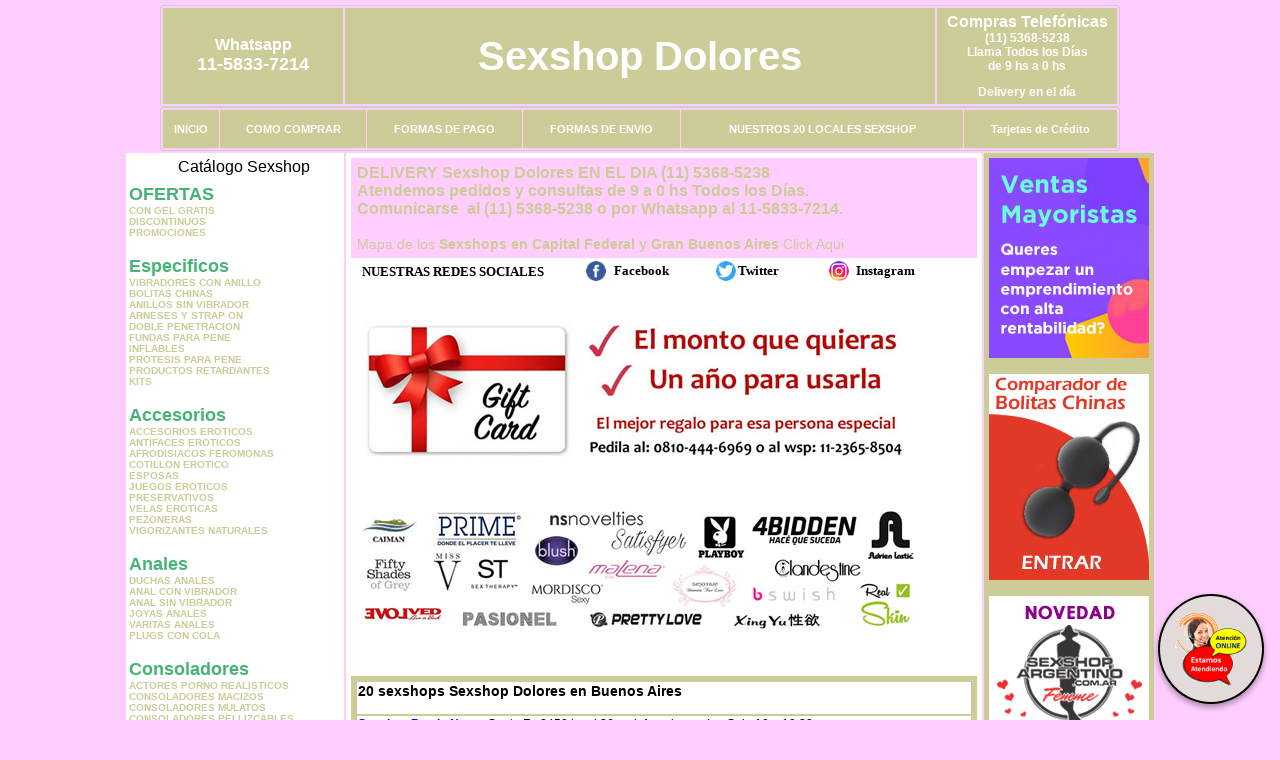

--- FILE ---
content_type: text/html; charset=UTF-8
request_url: http://www.sexshopdolores.com.ar/index.php?page=prods&categ=Aceites%20y%20lubricantes&subcateg=ACEITES%20Y%20GELES%20MASAJES&categid=126
body_size: 138055
content:
<html xmlns="http://www.w3.org/1999/xhtml" xml:lang="es" >
<head>
<meta http-equiv="Expires" content="2025-06-25 15:48:42 GMT">
<meta charset="utf-8">
<Title>Sexshop Dolores - Aceites y lubricantes Aceites y geles masajes </title>
<META NAME="description" CONTENT="El sexshop mas grande del pais. geles lubricantes, vigorizantes. delivery 1 hora. consoladores ciberskin. Sexshop Dolores. Sexshop Sexshop Dolores. ">
<META NAME="keywords" CONTENT="Sexshop Dolores, CAPITAL FEDERAL, SEXSHOP, BUENOS AIRES, DELIVERY, CONSOLADORES, VIBRADORES, LENCERIA EROTICA., Lencer&iacute;a Er&oacute;tica">
<meta http-equiv="Content-Language" content="es-AR" />
<meta name="author" content="http://www.sexshopdolores.com.ar">
<meta name="copyright" content="Sexshop Dolores">
<meta name="revisit-after" content="10 days">
<meta name="distribution" content="global">
<meta name="rating" content="general">
<meta content="INDEX, FOLLOW" name="ROBOTS">
<link href="_Sexshop_Dolores.css" rel="stylesheet" type="text/css">
<link href="js/jquery.fancybox.css" rel="stylesheet" type="text/css">
<script src="http://code.jquery.com/jquery-1.11.0.min.js"></script>
<script type="text/javascript" src="js/jquery.fancybox.js"></script>
<script language="JavaScript" type="text/JavaScript">
<!--
function MM_findObj(n, d) { //v4.01
  var p,i,x;  if(!d) d=document; if((p=n.indexOf("?"))>0&&parent.frames.length) {
    d=parent.frames[n.substring(p+1)].document; n=n.substring(0,p);}
  if(!(x=d[n])&&d.all) x=d.all[n]; for (i=0;!x&&i<d.forms.length;i++) x=d.forms[i][n];
  for(i=0;!x&&d.layers&&i<d.layers.length;i++) x=MM_findObj(n,d.layers[i].document);
  if(!x && d.getElementById) x=d.getElementById(n); return x;
}
function MM_showHideLayers() { //v6.0
  var i,p,v,obj,args=MM_showHideLayers.arguments;
  for (i=0; i<(args.length-2); i+=3) if ((obj=MM_findObj(args[i]))!=null) { v=args[i+2];
    if (obj.style) { obj=obj.style; v=(v=='show')?'visible':(v=='hide')?'hidden':v; }
    obj.visibility=v; }
}
//-->
</script>
<script language="JavaScript" type="text/JavaScript">
<!--
function MM_reloadPage(init) {  //reloads the window if Nav4 resized
  if (init==true) with (navigator) {if ((appName=="Netscape")&&(parseInt(appVersion)==4)) {
    document.MM_pgW=innerWidth; document.MM_pgH=innerHeight; onresize=MM_reloadPage; }}
  else if (innerWidth!=document.MM_pgW || innerHeight!=document.MM_pgH) location.reload();
}
MM_reloadPage(true);

function MM_preloadImages() { //v3.0
  var d=document; if(d.images){ if(!d.MM_p) d.MM_p=new Array();
    var i,j=d.MM_p.length,a=MM_preloadImages.arguments; for(i=0; i<a.length; i++)
    if (a[i].indexOf("#")!=0){ d.MM_p[j]=new Image; d.MM_p[j++].src=a[i];}}
}
//-->
</script>


</head>
<body>
<div style="width: 100%; background-color: #800000; height: 100px; color: #ffffff; text-align: center; font-size: 20px; padding-top: 15px; display: none;" id="DivMensajePopUp">
	<div style="position: absolute; right: 20px;"><a href="#" onclick="$('#DivMensajePopUp').fadeOut(1000);" style="color: #ffffff;">X</a></div>
</div>
<table width="960"  border="0" align="center" cellpadding="5" cellspacing="2" class="redondeado"><tr>
 <td width="170" align="center" bgcolor="#CCCC99" class="Sexshop_Dolores_estilo_04"><span class="Sexshop_Dolores_estilo_02">Whatsapp</span><br><font size="4">11-5833-7214</font></td>
 <td align="center" bgcolor="#CCCC99" class="Sexshop_Dolores_estilo_05"><a href="http://www.sexshopdolores.com.ar" class="Sexshop_Dolores_estilo_05" title="Sexshop Dolores">Sexshop Dolores</a></td>
 <td width="170" align="center" bgcolor="#CCCC99" class="Sexshop_Dolores_estilo_04"><b><span class="Sexshop_Dolores_estilo_02">Compras Telef&oacute;nicas<br>
	</span></b>(11) 5368-5238<br>
	Llama Todos los Días<br>
	de 9 hs a 0 hs<p>Delivery en el día</td></tr>
</table>
<table width="960"  border="0" align="center" cellpadding="0" cellspacing="1" class="redondeado"><tr>
 <td valign="top">
  <table width="100%"  border="0" cellpadding="2" cellspacing="1" height=40><tr>
   <td align="center" bgcolor="#CCCC99" class="Sexshop_Dolores_estilo_06"><a href="index.php" class="Sexshop_Dolores_estilo_01">INICIO</a></td>
   <td align="center" bgcolor="#CCCC99" class="Sexshop_Dolores_estilo_06"><a href="index.php?page=comprar" class="Sexshop_Dolores_estilo_01">COMO COMPRAR</a></td>
   <td align="center" bgcolor="#CCCC99" class="Sexshop_Dolores_estilo_06"><a href="index.php?page=pago" class="Sexshop_Dolores_estilo_01">FORMAS DE PAGO</a></td>
   <td align="center" bgcolor="#CCCC99" class="Sexshop_Dolores_estilo_06"><a href="index.php?page=envio" class="Sexshop_Dolores_estilo_01">FORMAS DE ENVIO</a></td>
   <td align="center" bgcolor="#CCCC99" class="Sexshop_Dolores_estilo_06"><a href="index.php?page=sexshops" class="Sexshop_Dolores_estilo_01">NUESTROS 20 LOCALES SEXSHOP</a></td>
   <td align="center" bgcolor="#CCCC99" class="Sexshop_Dolores_estilo_06"><a href="Sexshop_Dolores_tarjetas_de_credito.php" class="Sexshop_Dolores_estilo_01">Tarjetas de Cr&eacute;dito</a></td></tr>
  </table>
 </td></tr>
</table><table width="960"  border="0" align="center" cellpadding="0" cellspacing="2"><tr>
 <td width="200" align="center" valign="top" bgcolor="#FFFFFF">
  <table width="160" border="0" align="center" cellpadding="5" cellspacing="0"><tr>
  </tr><tr>
 <td colspan="2" align="center"><p align="right">Cat&aacute;logo Sexshop</p></td></tr>
</table>
<script type="text/javascript" src="ClickShowHideMenu.js"></script>
<link href="_Sexshop_Dolores.css" rel="stylesheet" type="text/css">
<table width="160" align="center"><tr>
 <td>
  <table width="180" cellspacing="0" cellpadding="0" id="click-menu2" class="click-menu">
<font color=#48B376 size=4 face=Arial><b>OFERTAS</b></font><br><a href="index.php?page=prods&categ=OFERTAS&subcateg=CON GEL GRATIS&categid=284" class=LinkBarra><b>CON GEL GRATIS</b></a><br>
<a href="index.php?page=prods&categ=OFERTAS&subcateg=DISCONTINUOS&categid=260" class=LinkBarra><b>DISCONTINUOS</b></a><br>
<a href="index.php?page=prods&categ=OFERTAS&subcateg=PROMOCIONES&categid=261" class=LinkBarra><b>PROMOCIONES</b></a><br>
<br><font color=#48B376 size=4 face=Arial><b>Especificos</b></font><br><a href="index.php?page=prods&categ=Especificos&subcateg=VIBRADORES CON ANILLO&categid=106" class=LinkBarra><b>VIBRADORES CON ANILLO</b></a><br>
<a href="index.php?page=prods&categ=Especificos&subcateg=BOLITAS CHINAS&categid=108" class=LinkBarra><b>BOLITAS CHINAS</b></a><br>
<a href="index.php?page=prods&categ=Especificos&subcateg=ANILLOS SIN VIBRADOR&categid=105" class=LinkBarra><b>ANILLOS SIN VIBRADOR</b></a><br>
<a href="index.php?page=prods&categ=Especificos&subcateg=ARNESES Y STRAP ON&categid=107" class=LinkBarra><b>ARNESES Y STRAP ON</b></a><br>
<a href="index.php?page=prods&categ=Especificos&subcateg=DOBLE PENETRACION&categid=149" class=LinkBarra><b>DOBLE PENETRACION</b></a><br>
<a href="index.php?page=prods&categ=Especificos&subcateg=FUNDAS PARA PENE&categid=122" class=LinkBarra><b>FUNDAS PARA PENE</b></a><br>
<a href="index.php?page=prods&categ=Especificos&subcateg=INFLABLES&categid=235" class=LinkBarra><b>INFLABLES</b></a><br>
<a href="index.php?page=prods&categ=Especificos&subcateg=PROTESIS PARA PENE&categid=150" class=LinkBarra><b>PROTESIS PARA PENE</b></a><br>
<a href="index.php?page=prods&categ=Especificos&subcateg=PRODUCTOS RETARDANTES&categid=264" class=LinkBarra><b>PRODUCTOS RETARDANTES</b></a><br>
<a href="index.php?page=prods&categ=Especificos&subcateg=KITS&categid=227" class=LinkBarra><b>KITS</b></a><br>
<br><font color=#48B376 size=4 face=Arial><b>Accesorios</b></font><br><a href="index.php?page=prods&categ=Accesorios&subcateg=ACCESORIOS EROTICOS&categid=103" class=LinkBarra><b>ACCESORIOS EROTICOS</b></a><br>
<a href="index.php?page=prods&categ=Accesorios&subcateg=ANTIFACES EROTICOS&categid=278" class=LinkBarra><b>ANTIFACES EROTICOS</b></a><br>
<a href="index.php?page=prods&categ=Accesorios&subcateg=AFRODISIACOS FEROMONAS&categid=104" class=LinkBarra><b>AFRODISIACOS FEROMONAS</b></a><br>
<a href="index.php?page=prods&categ=Accesorios&subcateg=COTILLON EROTICO&categid=121" class=LinkBarra><b>COTILLON EROTICO</b></a><br>
<a href="index.php?page=prods&categ=Accesorios&subcateg=ESPOSAS&categid=236" class=LinkBarra><b>ESPOSAS</b></a><br>
<a href="index.php?page=prods&categ=Accesorios&subcateg=JUEGOS EROTICOS&categid=117" class=LinkBarra><b>JUEGOS EROTICOS</b></a><br>
<a href="index.php?page=prods&categ=Accesorios&subcateg=PRESERVATIVOS&categid=119" class=LinkBarra><b>PRESERVATIVOS</b></a><br>
<a href="index.php?page=prods&categ=Accesorios&subcateg=VELAS EROTICAS&categid=120" class=LinkBarra><b>VELAS EROTICAS</b></a><br>
<a href="index.php?page=prods&categ=Accesorios&subcateg=PEZONERAS&categid=286" class=LinkBarra><b>PEZONERAS</b></a><br>
<a href="index.php?page=prods&categ=Accesorios&subcateg=VIGORIZANTES NATURALES&categid=102" class=LinkBarra><b>VIGORIZANTES NATURALES</b></a><br>
<br><font color=#48B376 size=4 face=Arial><b>Anales</b></font><br><a href="index.php?page=prods&categ=Anales&subcateg=DUCHAS ANALES&categid=272" class=LinkBarra><b>DUCHAS ANALES</b></a><br>
<a href="index.php?page=prods&categ=Anales&subcateg=ANAL CON VIBRADOR&categid=230" class=LinkBarra><b>ANAL CON VIBRADOR</b></a><br>
<a href="index.php?page=prods&categ=Anales&subcateg=ANAL SIN VIBRADOR&categid=231" class=LinkBarra><b>ANAL SIN VIBRADOR</b></a><br>
<a href="index.php?page=prods&categ=Anales&subcateg=JOYAS ANALES&categid=237" class=LinkBarra><b>JOYAS ANALES</b></a><br>
<a href="index.php?page=prods&categ=Anales&subcateg=VARITAS ANALES&categid=232" class=LinkBarra><b>VARITAS ANALES</b></a><br>
<a href="index.php?page=prods&categ=Anales&subcateg=PLUGS CON COLA&categid=281" class=LinkBarra><b>PLUGS CON COLA</b></a><br>
<br><font color=#48B376 size=4 face=Arial><b>Consoladores</b></font><br><a href="index.php?page=prods&categ=Consoladores&subcateg=ACTORES PORNO REALISTICOS&categid=137" class=LinkBarra><b>ACTORES PORNO REALISTICOS</b></a><br>
<a href="index.php?page=prods&categ=Consoladores&subcateg=CONSOLADORES MACIZOS&categid=139" class=LinkBarra><b>CONSOLADORES MACIZOS</b></a><br>
<a href="index.php?page=prods&categ=Consoladores&subcateg=CONSOLADORES MULATOS&categid=141" class=LinkBarra><b>CONSOLADORES MULATOS</b></a><br>
<a href="index.php?page=prods&categ=Consoladores&subcateg=CONSOLADORES PELLIZCABLES&categid=142" class=LinkBarra><b>CONSOLADORES PELLIZCABLES</b></a><br>
<a href="index.php?page=prods&categ=Consoladores&subcateg=CONSOLADORES REALISTICOS&categid=145" class=LinkBarra><b>CONSOLADORES REALISTICOS</b></a><br>
<a href="index.php?page=prods&categ=Consoladores&subcateg=CONSOLADORES SOPAPA JELLY&categid=143" class=LinkBarra><b>CONSOLADORES SOPAPA JELLY</b></a><br>
<a href="index.php?page=prods&categ=Consoladores&subcateg=CONSOLADORES SOPAPA PIEL&categid=144" class=LinkBarra><b>CONSOLADORES SOPAPA PIEL</b></a><br>
<a href="index.php?page=prods&categ=Consoladores&subcateg=MONSTER&categid=289" class=LinkBarra><b>MONSTER</b></a><br>
<br><font color=#48B376 size=4 face=Arial><b>Vibradores</b></font><br><a href="index.php?page=prods&categ=Vibradores&subcateg=VIBRADORES INALÁMBRICOS BLUETOOTH&categid=276" class=LinkBarra><b>VIBRADORES INALÁMBRICOS BLUETOOTH</b></a><br>
<a href="index.php?page=prods&categ=Vibradores&subcateg=VIBRADORES PARA PAREJAS&categid=269" class=LinkBarra><b>VIBRADORES PARA PAREJAS</b></a><br>
<a href="index.php?page=prods&categ=Vibradores&subcateg=ANILLOS CON VIBRADOR&categid=151" class=LinkBarra><b>ANILLOS CON VIBRADOR</b></a><br>
<a href="index.php?page=prods&categ=Vibradores&subcateg=VIBRADORES CON ESTIMULACION&categid=222" class=LinkBarra><b>VIBRADORES CON ESTIMULACION</b></a><br>
<a href="index.php?page=prods&categ=Vibradores&subcateg=VIBRADORES CYBER SKIN&categid=152" class=LinkBarra><b>VIBRADORES CYBER SKIN</b></a><br>
<a href="index.php?page=prods&categ=Vibradores&subcateg=VIBRADORES FUNNY&categid=154" class=LinkBarra><b>VIBRADORES FUNNY</b></a><br>
<a href="index.php?page=prods&categ=Vibradores&subcateg=VIBRADORES JELLY&categid=155" class=LinkBarra><b>VIBRADORES JELLY</b></a><br>
<a href="index.php?page=prods&categ=Vibradores&subcateg=VIBRADORES PIEL&categid=159" class=LinkBarra><b>VIBRADORES PIEL</b></a><br>
<a href="index.php?page=prods&categ=Vibradores&subcateg=VIBRADORES INALAMBRICOS&categid=224" class=LinkBarra><b>VIBRADORES INALAMBRICOS</b></a><br>
<a href="index.php?page=prods&categ=Vibradores&subcateg=VIBRADORES PREMIUM&categid=156" class=LinkBarra><b>VIBRADORES PREMIUM</b></a><br>
<a href="index.php?page=prods&categ=Vibradores&subcateg=VIBRADORES RIGIDOS&categid=140" class=LinkBarra><b>VIBRADORES RIGIDOS</b></a><br>
<a href="index.php?page=prods&categ=Vibradores&subcateg=VIBRADORES PROSTATICOS&categid=148" class=LinkBarra><b>VIBRADORES PROSTATICOS</b></a><br>
<a href="index.php?page=prods&categ=Vibradores&subcateg=VIBRADORES MICROFONO&categid=290" class=LinkBarra><b>VIBRADORES MICROFONO</b></a><br>
<a href="index.php?page=prods&categ=Vibradores&subcateg=VIBRADORES REALISTICOS&categid=157" class=LinkBarra><b>VIBRADORES REALISTICOS</b></a><br>
<a href="index.php?page=prods&categ=Vibradores&subcateg=VIBRADORES ROTATIVOS&categid=158" class=LinkBarra><b>VIBRADORES ROTATIVOS</b></a><br>
<a href="index.php?page=prods&categ=Vibradores&subcateg=VIBRADORES CON SOPAPA&categid=266" class=LinkBarra><b>VIBRADORES CON SOPAPA</b></a><br>
<a href="index.php?page=prods&categ=Vibradores&subcateg=VIBRADORES USB RECARGABLES&categid=124" class=LinkBarra><b>VIBRADORES USB RECARGABLES</b></a><br>
<br><font color=#48B376 size=4 face=Arial><b>Estimuladores</b></font><br><a href="index.php?page=prods&categ=Estimuladores&subcateg=ESTIMULADORES CON APP&categid=282" class=LinkBarra><b>ESTIMULADORES CON APP</b></a><br>
<a href="index.php?page=prods&categ=Estimuladores&subcateg=BALAS VIBRADORAS&categid=223" class=LinkBarra><b>BALAS VIBRADORAS</b></a><br>
<a href="index.php?page=prods&categ=Estimuladores&subcateg=SUCCIONADORES&categid=255" class=LinkBarra><b>SUCCIONADORES</b></a><br>
<a href="index.php?page=prods&categ=Estimuladores&subcateg=ESTIMULADORES DE CLITORIS&categid=229" class=LinkBarra><b>ESTIMULADORES DE CLITORIS</b></a><br>
<a href="index.php?page=prods&categ=Estimuladores&subcateg=ESTIMULADORES ESPECIALES&categid=226" class=LinkBarra><b>ESTIMULADORES ESPECIALES</b></a><br>
<a href="index.php?page=prods&categ=Estimuladores&subcateg=ESTIMULADORES DE VIDRIO&categid=147" class=LinkBarra><b>ESTIMULADORES DE VIDRIO</b></a><br>
<a href="index.php?page=prods&categ=Estimuladores&subcateg=ESTIMULADORES FEMENINOS&categid=109" class=LinkBarra><b>ESTIMULADORES FEMENINOS</b></a><br>
<a href="index.php?page=prods&categ=Estimuladores&subcateg=ESTIMULADORES MASCULINOS&categid=110" class=LinkBarra><b>ESTIMULADORES MASCULINOS</b></a><br>
<a href="index.php?page=prods&categ=Estimuladores&subcateg=ESTIMULADORES PROSTATICOS&categid=219" class=LinkBarra><b>ESTIMULADORES PROSTATICOS</b></a><br>
<a href="index.php?page=prods&categ=Estimuladores&subcateg=ESTIMULADORES PUNTO G&categid=220" class=LinkBarra><b>ESTIMULADORES PUNTO G</b></a><br>
<a href="index.php?page=prods&categ=Estimuladores&subcateg=DE METAL&categid=288" class=LinkBarra><b>DE METAL</b></a><br>
<a href="index.php?page=prods&categ=Estimuladores&subcateg=MUÑECAS INFLABLES Y VAGINAS&categid=123" class=LinkBarra><b>MUÑECAS INFLABLES Y VAGINAS</b></a><br>
<br><font color=#48B376 size=4 face=Arial><b>Aceites y lubricantes</b></font><br><a href="index.php?page=prods&categ=Aceites y lubricantes&subcateg=ACEITES Y GELES MASAJES&categid=126" class=LinkBarra><b>ACEITES Y GELES MASAJES</b></a><br>
<a href="index.php?page=prods&categ=Aceites y lubricantes&subcateg=LIMPIADOR DE PRODUCTOS&categid=133" class=LinkBarra><b>LIMPIADOR DE PRODUCTOS</b></a><br>
<a href="index.php?page=prods&categ=Aceites y lubricantes&subcateg=LUBRICANTES ANALES&categid=127" class=LinkBarra><b>LUBRICANTES ANALES</b></a><br>
<a href="index.php?page=prods&categ=Aceites y lubricantes&subcateg=LUBRICANTES AROMATIZADOS&categid=128" class=LinkBarra><b>LUBRICANTES AROMATIZADOS</b></a><br>
<a href="index.php?page=prods&categ=Aceites y lubricantes&subcateg=LUBRICANTES ESTIMULANTES&categid=130" class=LinkBarra><b>LUBRICANTES ESTIMULANTES</b></a><br>
<a href="index.php?page=prods&categ=Aceites y lubricantes&subcateg=LUBRICANTES FRIO - CALOR&categid=129" class=LinkBarra><b>LUBRICANTES FRIO - CALOR</b></a><br>
<a href="index.php?page=prods&categ=Aceites y lubricantes&subcateg=LUBRICANTES NEUTROS&categid=131" class=LinkBarra><b>LUBRICANTES NEUTROS</b></a><br>
<a href="index.php?page=prods&categ=Aceites y lubricantes&subcateg=LUBRICANTES KYL&categid=136" class=LinkBarra><b>LUBRICANTES KYL</b></a><br>
<a href="index.php?page=prods&categ=Aceites y lubricantes&subcateg=FLY NIGHT&categid=254" class=LinkBarra><b>FLY NIGHT</b></a><br>
<a href="index.php?page=prods&categ=Aceites y lubricantes&subcateg=REAL SKYN&categid=271" class=LinkBarra><b>REAL SKYN</b></a><br>
<a href="index.php?page=prods&categ=Aceites y lubricantes&subcateg=LUBRICANTES MISS V&categid=134" class=LinkBarra><b>LUBRICANTES MISS V</b></a><br>
<a href="index.php?page=prods&categ=Aceites y lubricantes&subcateg=LUBRICANTES SABORIZADOS&categid=132" class=LinkBarra><b>LUBRICANTES SABORIZADOS</b></a><br>
<a href="index.php?page=prods&categ=Aceites y lubricantes&subcateg=PERFUMES&categid=283" class=LinkBarra><b>PERFUMES</b></a><br>
<a href="index.php?page=prods&categ=Aceites y lubricantes&subcateg=LUBRICANTES SEXITIVE&categid=228" class=LinkBarra><b>LUBRICANTES SEXITIVE</b></a><br>
<a href="index.php?page=prods&categ=Aceites y lubricantes&subcateg=LUBRICANTES SEXTUAL&categid=273" class=LinkBarra><b>LUBRICANTES SEXTUAL</b></a><br>
<br><font color=#48B376 size=4 face=Arial><b>Lencería femenina</b></font><br><a href="index.php?page=prods&categ=Lencería femenina&subcateg=ACCESORIOS DE LENCERIA&categid=221" class=LinkBarra><b>ACCESORIOS DE LENCERIA</b></a><br>
<a href="index.php?page=prods&categ=Lencería femenina&subcateg=ARNESES Y LIGUEROS&categid=277" class=LinkBarra><b>ARNESES Y LIGUEROS</b></a><br>
<a href="index.php?page=prods&categ=Lencería femenina&subcateg=BABY DOLLS EROTICOS&categid=161" class=LinkBarra><b>BABY DOLLS EROTICOS</b></a><br>
<a href="index.php?page=prods&categ=Lencería femenina&subcateg=BODYS EROTICOS&categid=163" class=LinkBarra><b>BODYS EROTICOS</b></a><br>
<a href="index.php?page=prods&categ=Lencería femenina&subcateg=CATSUITS EROTICOS&categid=164" class=LinkBarra><b>CATSUITS EROTICOS</b></a><br>
<a href="index.php?page=prods&categ=Lencería femenina&subcateg=CONJUNTOS EROTICOS&categid=165" class=LinkBarra><b>CONJUNTOS EROTICOS</b></a><br>
<a href="index.php?page=prods&categ=Lencería femenina&subcateg=CORSETS EROTICOS&categid=166" class=LinkBarra><b>CORSETS EROTICOS</b></a><br>
<a href="index.php?page=prods&categ=Lencería femenina&subcateg=DISFRACES EROTICOS&categid=168" class=LinkBarra><b>DISFRACES EROTICOS</b></a><br>
<a href="index.php?page=prods&categ=Lencería femenina&subcateg=LENCERIA XL&categid=175" class=LinkBarra><b>LENCERIA XL</b></a><br>
<a href="index.php?page=prods&categ=Lencería femenina&subcateg=MEDIAS EROTICAS&categid=169" class=LinkBarra><b>MEDIAS EROTICAS</b></a><br>
<a href="index.php?page=prods&categ=Lencería femenina&subcateg=PORTALIGAS EROTICOS&categid=170" class=LinkBarra><b>PORTALIGAS EROTICOS</b></a><br>
<a href="index.php?page=prods&categ=Lencería femenina&subcateg=REMERAS Y MINIFALDAS EROTICAS&categid=171" class=LinkBarra><b>REMERAS Y MINIFALDAS EROTICAS</b></a><br>
<a href="index.php?page=prods&categ=Lencería femenina&subcateg=ROPA EN VINILO&categid=262" class=LinkBarra><b>ROPA EN VINILO</b></a><br>
<a href="index.php?page=prods&categ=Lencería femenina&subcateg=ROPA EN TELA DE RED&categid=263" class=LinkBarra><b>ROPA EN TELA DE RED</b></a><br>
<a href="index.php?page=prods&categ=Lencería femenina&subcateg=TANGAS EROTICAS&categid=172" class=LinkBarra><b>TANGAS EROTICAS</b></a><br>
<a href="index.php?page=prods&categ=Lencería femenina&subcateg=TANGAS PREMIUM&categid=173" class=LinkBarra><b>TANGAS PREMIUM</b></a><br>
<a href="index.php?page=prods&categ=Lencería femenina&subcateg=TANGAS FUNNY&categid=274" class=LinkBarra><b>TANGAS FUNNY</b></a><br>
<a href="index.php?page=prods&categ=Lencería femenina&subcateg=VESTIDOS EROTICOS&categid=174" class=LinkBarra><b>VESTIDOS EROTICOS</b></a><br>
<br><font color=#48B376 size=4 face=Arial><b>Lencería masculina</b></font><br><a href="index.php?page=prods&categ=Lencería masculina&subcateg=BODYS Y REMERAS&categid=270" class=LinkBarra><b>BODYS Y REMERAS</b></a><br>
<a href="index.php?page=prods&categ=Lencería masculina&subcateg=BOXERS EROTICOS HOMBRE&categid=177" class=LinkBarra><b>BOXERS EROTICOS HOMBRE</b></a><br>
<a href="index.php?page=prods&categ=Lencería masculina&subcateg=DISFRACES MASCULINOS&categid=179" class=LinkBarra><b>DISFRACES MASCULINOS</b></a><br>
<a href="index.php?page=prods&categ=Lencería masculina&subcateg=LENCERIA MASCULINA&categid=176" class=LinkBarra><b>LENCERIA MASCULINA</b></a><br>
<a href="index.php?page=prods&categ=Lencería masculina&subcateg=SUSPENSORES HOMBRE&categid=178" class=LinkBarra><b>SUSPENSORES HOMBRE</b></a><br>
<br><font color=#48B376 size=4 face=Arial><b>Cueros eróticos</b></font><br><a href="index.php?page=prods&categ=Cueros eróticos&subcateg=ACCESORIOS DE CUERO&categid=180" class=LinkBarra><b>ACCESORIOS DE CUERO</b></a><br>
<a href="index.php?page=prods&categ=Cueros eróticos&subcateg=CONJUNTOS DE CUERO&categid=181" class=LinkBarra><b>CONJUNTOS DE CUERO</b></a><br>
<a href="index.php?page=prods&categ=Cueros eróticos&subcateg=ESPOSAS DE CUERO&categid=182" class=LinkBarra><b>ESPOSAS DE CUERO</b></a><br>
<a href="index.php?page=prods&categ=Cueros eróticos&subcateg=INMOVILIZADORES SADO&categid=183" class=LinkBarra><b>INMOVILIZADORES SADO</b></a><br>
<a href="index.php?page=prods&categ=Cueros eróticos&subcateg=LATIGOS SADO&categid=184" class=LinkBarra><b>LATIGOS SADO</b></a><br>
<a href="index.php?page=prods&categ=Cueros eróticos&subcateg=LINEA BLANCA&categid=186" class=LinkBarra><b>LINEA BLANCA</b></a><br>
<a href="index.php?page=prods&categ=Cueros eróticos&subcateg=LINEA PELUCHE&categid=188" class=LinkBarra><b>LINEA PELUCHE</b></a><br>
<a href="index.php?page=prods&categ=Cueros eróticos&subcateg=MASCARAS DE CUERO&categid=185" class=LinkBarra><b>MASCARAS DE CUERO</b></a><br>
<br><font color=#48B376 size=4 face=Arial><b>Marcas Importadas</b></font><br><a href="index.php?page=prods&categ=Marcas Importadas&subcateg=ADRIEN LASTIC&categid=240" class=LinkBarra><b>ADRIEN LASTIC</b></a><br>
<a href="index.php?page=prods&categ=Marcas Importadas&subcateg=ALIVE&categid=241" class=LinkBarra><b>ALIVE</b></a><br>
<a href="index.php?page=prods&categ=Marcas Importadas&subcateg=BLUSH&categid=242" class=LinkBarra><b>BLUSH</b></a><br>
<a href="index.php?page=prods&categ=Marcas Importadas&subcateg=BSWISH&categid=243" class=LinkBarra><b>BSWISH</b></a><br>
<a href="index.php?page=prods&categ=Marcas Importadas&subcateg=CALIFORNIA EXOTIC&categid=244" class=LinkBarra><b>CALIFORNIA EXOTIC</b></a><br>
<a href="index.php?page=prods&categ=Marcas Importadas&subcateg=NS NOVELTIES&categid=249" class=LinkBarra><b>NS NOVELTIES</b></a><br>
<a href="index.php?page=prods&categ=Marcas Importadas&subcateg=PIPEDREAM&categid=250" class=LinkBarra><b>PIPEDREAM</b></a><br>
<a href="index.php?page=prods&categ=Marcas Importadas&subcateg=PRETTY LOVE&categid=251" class=LinkBarra><b>PRETTY LOVE</b></a><br>
<a href="index.php?page=prods&categ=Marcas Importadas&subcateg=SATISFYER&categid=252" class=LinkBarra><b>SATISFYER</b></a><br>
<a href="index.php?page=prods&categ=Marcas Importadas&subcateg=SHOTS&categid=279" class=LinkBarra><b>SHOTS</b></a><br>
<a href="index.php?page=prods&categ=Marcas Importadas&subcateg=SEXY & FUNNY&categid=280" class=LinkBarra><b>SEXY & FUNNY</b></a><br>
<a href="index.php?page=prods&categ=Marcas Importadas&subcateg=HARD STEEL&categid=285" class=LinkBarra><b>HARD STEEL</b></a><br>
<br><font color=#48B376 size=4 face=Arial><b>Películas eróticas</b></font><br><a href="index.php?page=prods&categ=Películas eróticas&subcateg=DVD ANAL&categid=189" class=LinkBarra><b>DVD ANAL</b></a><br>
<a href="index.php?page=prods&categ=Películas eróticas&subcateg=DVD ARGENTINAS&categid=202" class=LinkBarra><b>DVD ARGENTINAS</b></a><br>
<a href="index.php?page=prods&categ=Películas eróticas&subcateg=DVD BRASILERAS&categid=203" class=LinkBarra><b>DVD BRASILERAS</b></a><br>
<a href="index.php?page=prods&categ=Películas eróticas&subcateg=DVD EXOTICAS&categid=192" class=LinkBarra><b>DVD EXOTICAS</b></a><br>
<a href="index.php?page=prods&categ=Películas eróticas&subcateg=DVD FETICHE SADO&categid=195" class=LinkBarra><b>DVD FETICHE SADO</b></a><br>
<a href="index.php?page=prods&categ=Películas eróticas&subcateg=DVD GANG BANG&categid=196" class=LinkBarra><b>DVD GANG BANG</b></a><br>
<a href="index.php?page=prods&categ=Películas eróticas&subcateg=DVD GAY&categid=197" class=LinkBarra><b>DVD GAY</b></a><br>
<a href="index.php?page=prods&categ=Películas eróticas&subcateg=DVD HETEROSEXUALES&categid=198" class=LinkBarra><b>DVD HETEROSEXUALES</b></a><br>
<a href="index.php?page=prods&categ=Películas eróticas&subcateg=DVD INTERRACIALES&categid=213" class=LinkBarra><b>DVD INTERRACIALES</b></a><br>
<a href="index.php?page=prods&categ=Películas eróticas&subcateg=DVD LESBIANAS&categid=199" class=LinkBarra><b>DVD LESBIANAS</b></a><br>
<a href="index.php?page=prods&categ=Películas eróticas&subcateg=DVD ROCCO SIFREDI&categid=218" class=LinkBarra><b>DVD ROCCO SIFREDI</b></a><br>
<a href="index.php?page=prods&categ=Películas eróticas&subcateg=DVD CLASICAS&categid=214" class=LinkBarra><b>DVD CLASICAS</b></a><br>
<a href="index.php?page=prods&categ=Películas eróticas&subcateg=DVD SUECAS&categid=206" class=LinkBarra><b>DVD SUECAS</b></a><br>
<a href="index.php?page=prods&categ=Películas eróticas&subcateg=DVD TRAVESTIS&categid=201" class=LinkBarra><b>DVD TRAVESTIS</b></a><br>
  </table>
 </td></tr>
</table>
<script type="text/javascript">
var clickMenu2 = new ClickShowHideMenu("click-menu2");
clickMenu2.init();
</script>  <table width="160" border="0" cellpadding="5" cellspacing="0"><tr>
 <td align="center" bgcolor="#CCCC99"><a href="http://www.sexshopdolores.com.ar/index.php?page=prods&amp;categ=Lenceria Erotica Femenina&amp;subcateg=Disfraces eroticos&categid=168"><img src="imagenes/Sexshop_Dolores_banner_disfraces_eroticos.gif" alt="Sexshop Dolores Disfraces Eroticos" width="160" height="140" border="0" /></a></td></tr><tr>
 <td align="center" bgcolor="#CCCC99"><a href="index.php?page=envio"><img src="imagenes/Sexshop_Dolores_correo_01.jpg" alt="sexshop" width="160" height="70" border="0" /></a></td></tr><tr>
 <td align="center" bgcolor="#CCCC99"><a href="delivery_caba_gba.php"><img src="imagenes/Sexshop_Dolores_envios_160x140_01.gif" alt="delivery sex shop" width="160" height="100" border="0" /></a></td></tr><tr>
 <td align="center" bgcolor="#CCCC99"><a href="http://www.sexshopdolores.com.ar/index.php?page=prods&categ=Consoladores y Vibradores&subcateg=Consoladores Pellizcables&categid=142"><img src="imagenes/Sexshop_Dolores_banner_consoladores_pellizcables.jpg" alt="Sexshop Dolores Consoladores Pellizcables y Realisticos" width="160" height="140" border="0" /></a></td></tr><tr>
 <td align="center" bgcolor="#CCCC99"><a href="Sexshop_Dolores_tarjetas_de_credito.php">
	<img src="imagenes/Sexshop_Dolores_tarjetas_12.jpg" alt="Sexshop Tarjetas de Credito" width="160" height="100" border="0" /></a></td></tr>
	<tr>
 <td align="center" bgcolor="#CCCC99"><a href="http://www.sexshopdolores.com.ar/index.php?page=prods&amp;categ=Productos Sexshop&amp;subcateg=Estimuladores ellos&categid=110"><img src="imagenes/Sexshop_Dolores_banner_estimuladores_masculinos.gif" alt="Sexshop Dolores Vibradores Estimulacion Masculina" width="160" height="140" border="0" /></a></td></tr>
</table>  <div align="center">
	<table width="160" border="0" cellpadding="5" cellspacing="0" bgcolor="#CCCC99"><tr>
 <td align="center"><a href="index.php?page=envio"><img src="imagenes/Sexshop_Dolores_correo_01.jpg" alt="Productos de Sexshop por Correo Argentino" width="160" height="70" border="0" /></a></td></tr><tr>
 <td align="center"><a href="index.php?page=pago"><img src="imagenes/Sexshop_Dolores_envios_160x140_01.gif" alt="Delivery sex shop" width="160" height="100" border="0" /></a></td></tr>
		<tr>
 <td align="center">
<h2 align="center">SEXSHOP<br /><font size="4">Productos Er&oacute;ticos disfrut&aacute; con tu pareja lo mejor del Sex Shop</font></h2></td></tr>
</table>
</div> </td>
 <td align="center" valign="top" bgcolor="#FFFFFF">
  <table width="100%"  border="0" cellspacing="0" cellpadding="5"><tr>
   <td>
    <table width="100%" border="0" cellpadding="5" cellspacing="1" bordercolor="#CCCC99" bgcolor="#FFCEFF"><tr>
     <td align="left" bordercolor="#CCCC99">
      <font color="#CCCC99">
      <span style="font-size: 16px; font-weight: bold">DELIVERY Sexshop Dolores EN EL DIA (11) 5368-5238</span><span style="font-weight: 700; "><br>
		Atendemos pedidos y consultas de 9 a 0 hs Todos los Días.<br>
		Comunicarse&nbsp; al (11) 5368-5238 o por Whatsapp al 11-5833-7214.<br>
		</span><br>
      </font>
      <a href="imagenes/Sexshop_Dolores_sexshop_capital_federal.gif" class="zoomeable Sexshop_Dolores_mapa_capital_federal">
		<font color="#CCCC99">Mapa de los <strong>Sexshops en Capital Federal y Gran Buenos Aires</strong> Click Aqui</font></a>
     </td></tr>
    </table>
    <span class="texto">
	<table border="0" width="100%">
		<tr>
			<td width="220"><b><font face="Verdana">&nbsp; <font size="2">
			NUESTRAS REDES SOCIALES</font></font></b></td>
			<td>
 			<table width="100%" border="0" align="center" cellpadding="0" cellspacing="0">
				<tr>
					<td align="center" class="l_cabecera_blanco" width="9%">
						<a href="https://www.facebook.com/SexshopArgentino-427980591365451/" target="_blank">
						<font color="#000000">
						<img src="imagenes/logo-facebook.png" width="20" height="20" border="0"></font></a>
					</td>
					<td align="center" class="l_cabecera_blanco" width="25%">
						<p align="left"><b><font face="Verdana">
						<a href="https://www.facebook.com/SexshopArgentino-427980591365451/" target="_blank" style="text-decoration: none">
						<font color="#000000" size="2">Facebook</font></a><font size="2">
						</font></font></b>
					</td>
					<td align="center" class="l_cabecera_blanco" width="6%">
						<b><font face="Verdana" size="2">
						<a href="https://twitter.com/ss_argentino?lang=es" target="_blank" style="text-decoration: none">
						<font color="#000000">
						<img src="imagenes/logo-twitter.png" width="20" height="20" border="0"></font></a>
						</font></b>
					</td>
					<td align="center" class="l_cabecera_blanco" width="21%">
						<p align="left"><b><font face="Verdana">
						<a href="https://twitter.com/ss_argentino?lang=es" target="_blank" style="text-decoration: none">
						<font color="#000000" size="2">Twitter</font></a></font></b></td> 		
					<td align="center" class="l_cabecera_blanco" width="9%">
						<b><font face="Verdana" size="2">
						<a href="https://www.instagram.com/sexshop.argentino/?hl=es-la" target="_blank" style="text-decoration: none">
						<font color="#000000">
						<img src="imagenes/logo-instagram.png" width="20" height="20" border="0"></font></a>
						</font></b>
					</td>		
					<td align="center" class="l_cabecera_blanco" width="30%">
						<p align="left"><b><font face="Verdana">
						<a href="https://www.instagram.com/sexshop.argentino/?hl=es-la" target="_blank" style="text-decoration: none">
						<font color="#000000" size="2">Instagram</font></a><font size="2">
						</font></font></b>
					</td>
				</tr>
			</table>
 			</td>
		</tr>
	</table>
	<p>
	<img border="0" src="imagenes/Sexshop_Dolores_banner_gifcard.jpg"><br>
	<img border="0" src="imagenes/Sexshop_Dolores_banner_marcas.jpg"><br>
	</p>
	<p>
<script type="text/JavaScript">
<!--
function MM_preloadImages() { //v3.0
  var d=document; if(d.images){ if(!d.MM_p) d.MM_p=new Array();
    var i,j=d.MM_p.length,a=MM_preloadImages.arguments; for(i=0; i<a.length; i++)
    if (a[i].indexOf("#")!=0){ d.MM_p[j]=new Image; d.MM_p[j++].src=a[i];}}
}
//-->
</script>
<style type="text/css">
.l {font-size: 12px;}
</style>
 

<table width="100%" border="5" bordercolor="#CCCC99" cellspacing="0" cellpadding="1" bgcolor="#FFFFFF"><tr>
 <td align="left" bordercolor="#FFFFFF" class="info-direcciones-sexshop-sex-shop-sexshops-sex-shops"><h3>20 sexshops Sexshop Dolores en Buenos Aires</h3></td></tr><tr>
 <td align="center" bordercolor="#FFFFFF" class="info-direcciones-sexshop-sex-shop-sexshops-sex-shops">
  <table width="100%" border="0" cellspacing="0" cellpadding="0">
  <tr><td align="left" class="l"><strong><a href="Sexshop_Dolores_sexshop_barrio_norte.php" class="Sexshop_Dolores_Links">Sexshop Barrio Norte</a></strong>: Santa Fe 2450 local 26, gal. Americana, L a 	S de 10 a 19:30</td></tr>
  <tr><td align="left"><span class="l"><strong><a href="Sexshop_Dolores_sexshop_palermo.php" class="Sexshop_Dolores_Links">Sexshop Palermo</a></strong>: Santa Fe 4456 local 16, gal. Palermo, L a S 10 a 19:30</span></td></tr>
  <tr><td align="left"><span class="l"><strong><a href="Sexshop_Dolores_sexshop_microcentro.php" class="Sexshop_Dolores_Links">Sexshop Microcentro</a></strong>: Florida 138 local 77, gal. Boston, L a V 10 a 18:30</span></td></tr>
  <tr><td align="left"><span class="l"><strong><a href="Sexshop_Dolores_sexshop_caballito.php" class="Sexshop_Dolores_Links">Sexshop Caballito</a></strong>: Guayaquil 865 local 57, gal. Centenera, L a S de 10 a 19:30</span></td></tr>
  <tr><td align="left"><span class="l"><strong><a href="Sexshop_Dolores_sexshop_boedo.php" class="Sexshop_Dolores_Links">Sexshop Boedo</a></strong>: Av. La Plata 1386, L a S de 10 a 19:30</span></td></tr>
  <tr><td align="left"><span class="l"><strong><a href="Sexshop_Dolores_sexshop_flores.php" class="Sexshop_Dolores_Links">Sexshop Flores </a></strong>: Rivadavia 6817 local 6, gal. Flores Center, L a S de 10 a 19:30</span></td></tr>
  <tr><td align="left"><span class="l"><strong><a href="Sexshop_Dolores_sexshop_villa_del_parque.php" class="Sexshop_Dolores_Links">Sexshop Villa del Parque</a></strong>: Cuenca 2840 local 12, gal. Cuenca, L a S de 10 a 19</span></td></tr>
  <tr><td align="left"><span class="l"><strong><a class="Sexshop_Dolores_Links" href="Sexshop_Dolores_sexshop_femme.php" style="text-decoration: none">Sexshop Belgrano</a></strong>: Av. Cabildo 2040 local 108 Galeria Los Andes L a S de 10 a 19:30</span></td></tr>
  <tr><td align="left"><span class="l"><strong><a class="Sexshop_Dolores_Links" style="text-decoration: none" href="Sexshop_Dolores_sexshop_villa_crespo.php">Sexshop Villa Crespo</a></strong>: Av. Cordoba 4615 local a la calle, L a S de 10 a 19:30</span></td></tr>
  <tr><td align="left"><span class="l"><strong><a class="Sexshop_Dolores_Links" style="text-decoration: none" href="Sexshop_Dolores_sexshop_warnes.php">Sexshop Warnes</a></strong>: Av. Juan B. Justo 3104, local a la calle, L a S de 10 a 19:30</span></td></tr>
  <tr><td align="left"><span class="l"><strong><a class="Sexshop_Dolores_Links" style="text-decoration: none" href="Sexshop_Dolores_sexshop_colegiales.php">Sexshop Colegiales</a></strong>: Av. Alvarez Thomas 1278, local a la calle, L a S de 10 a 19:30</span></td></tr>
  <tr><td align="left"><span class="l"><strong><a href="Sexshop_Dolores_sexshop_lomas_de_zamora.php" class="Sexshop_Dolores_Links">Sexshop Lomas de Zamora</a></strong>: Laprida 275 L69, gal. Centerlom, L a S de 10 a 19</span></td></tr>
  <tr><td align="left"><span class="l"><strong><a href="Sexshop_Dolores_sexshop_quilmes.php" class="Sexshop_Dolores_Links">Sexshop Quilmes</a></strong>: Nicolas Videla 153 local a la calle, L a S de 10 a 19:30</span></td></tr>
  <tr><td align="left"><span class="l"><strong><a href="Sexshop_Dolores_sexshop_moron.php" class="Sexshop_Dolores_Links">Sexshop Mor&oacute;n</a></strong>: Brown 1093 local a la calle, L a S de 10 a 19:30</span></td></tr>
  <tr><td align="left"><span class="l"><strong><a href="Sexshop_Dolores_sexshop_moron2.php" class="Sexshop_Dolores_Links">Sexshop Mor&oacute;n Rivadavia</a></strong>: Av. Rivadavia 17902 local a la calle, L a S de 10 a 19:30</span></td></tr>
  <tr><td align="left"><span class="l"><strong><a href="Sexshop_Dolores_sexshop_san_martin.php" class="Sexshop_Dolores_Links">Sexshop San Mart&iacute;n</a></strong>: 48 Moreno 3512 local a la calle, L a V de 10 a 19 S de 10 a 17</span></td></tr>
  <tr><td align="left"><span class="l"><strong><a href="Sexshop_Dolores_sexshop_olivos.php" class="Sexshop_Dolores_Links">Sexshop Olivos</a></strong>: Amador 1519 local a la calle, L a S de 10 a 19:30</span></td></tr>
  <tr><td align="left"><span class="l"><strong><a href="Sexshop_Dolores_sexshop_lanus.php" class="Sexshop_Dolores_Links">Sexshop Lan&uacute;s</a></strong>: Anatole France 2022 local a la calle, L a S de 10 a 19:30</span></td></tr>
  <tr><td align="left"><span class="l"><strong><a href="Sexshop_Dolores_sexshop_vicente_lopez.php" class="Sexshop_Dolores_Links">Sexshop Vicente Lopez</a></strong>: Av Del Libertador 104 local a la calle, L a S de 10 a 19:30</span></td></tr> 
  <tr><td align="left"><span class="l"><strong><a href="Sexshop_Dolores_sexshop_pilar.php" class="Sexshop_Dolores_Links">Sexshop Pilar</a></strong>: Chubut 47 Villa Rosa - Pilar - Galeria Site Zen local 9</span></td></tr>  
  </table>
 </td></tr>
</table>
<script>
jQuery(function($) {
 $(document).ready( function() {
  Horario=setInterval(Relojea, 1000);
 });
});
var relojseparadorcolor="#eeeeee";
function Relojea(){
 momentoActual = new Date();
 hora = momentoActual.getHours();
 minuto = momentoActual.getMinutes();
 segundo = momentoActual.getSeconds();
 if ((parseInt(("0" + hora).slice(-2) + ("0" + minuto).slice(-2))>1930)){
  horaImprimible = ("0" + hora).slice(-2) + "<span id=separadorreloj>:</span>" + ("0" + minuto).slice(-2);
  $("#DivReloj").html(horaImprimible);
  if (relojseparadorcolor=="#eeeeee") {
   relojseparadorcolor="#000000";
  } else {
   relojseparadorcolor="#eeeeee";
  }
  $("#separadorreloj").css("color", relojseparadorcolor);
 } else {
  clearInterval(Horario);
 }
}
</script><table width="550" border="0" cellpadding="0" cellspacing="0">
  <tr>
    <td><table cellpadding=0 cellspacing=0 width=547 style="margin-left:3px; margin-top:4px">
  <tr>
    <td width=8 align=right></td>
    <td class=texto3><font color=#CCCC99 size=4></font></td>
	<td align=right></td>
  </tr>
</table>
<table cellpadding=0 cellspacing=0 width=547 style="margin-left:3px; margin-top:4px">
  <tr><td width=5 height=5></td><td></td><td width=5 height=5></td></tr>
  <tr>
    <td></td>
    <td align=center><div style="margin-top:10px;margin-bottom:10px" class=texto3><font color=#B0B0B0>Sexshop</font> /  / <font size=4 color=#CCCC99><b>ACEITES Y GELES MASAJES</b></font></div></td>
    <td></td>
  </tr>
  <tr><td width=5 height=5></td><td></td><td width=5 height=5></td></tr>
</table><table width="626" border="0" align="center" cellpadding="0" cellspacing="5">
	<tr bgcolor="#FFFFFF">
    
		<td width="50%" align="center" bgcolor="#EEEEEE">
			<table width="100%" border="0" cellpadding="5" cellspacing="0">
				<tr>
					<td width="100%" align="left" bgcolor="#EF7575"><span class="texto3">Lubricante masculino premium para masturbacion The Wild Boys 250Grs.</span> $ 31100 -  Cod. CR WB04</td>
				</tr>
			</table>
			<table width="100%" border="0" cellpadding="0" cellspacing="5"><tr>
				<td valign="top"><a href="index.php?page=ver&id=CR WB04" border="0"> <img src="fotos_mercaderia/CR WB04.jpg" alt="Lubricante masculino premium para masturbacion The Wild Boys 250Grs." title="Lubricante masculino premium para masturbacion The Wild Boys 250Grs." width="120"  border="0"  /></a></td>
				<td width="100%" align="left" valign="top">
					<table cellpadding="10" cellspacing="0" width="100%" border="0" class="texto"><tr>
						<td align="left" class="texto2">
Ideal para la autoestimulación, la crema masculina The Wild Boys de Sexitive. Formulada a base de silicona espesa y suave garantizándote un deslizamiento duradero y sedoso. Con Maca, Fenogreco y Ginkgo Biloba,						</td></tr><tr>
						<td height="70" class="texto2"><font style='font-size: 12px; color: #FF7A7A;'>DELIVERY 4827-4923</font></td></tr>
					</table>
				</td></tr>
			</table>
		</td>
    
		<td width="50%" align="center" bgcolor="#EEEEEE">
			<table width="100%" border="0" cellpadding="5" cellspacing="0">
				<tr>
					<td width="100%" align="left" bgcolor="#EF7575"><span class="texto3">In Lub Game, Lubricante neutro mas dados de juego</span> $ 13100 -  Cod. CR ILG</td>
				</tr>
			</table>
			<table width="100%" border="0" cellpadding="0" cellspacing="5"><tr>
				<td valign="top"><a href="index.php?page=ver&id=CR ILG" border="0"> <img src="fotos_mercaderia/CR ILG.jpg" alt="In Lub Game, Lubricante neutro mas dados de juego" title="In Lub Game, Lubricante neutro mas dados de juego" width="120"  border="0"  /></a></td>
				<td width="100%" align="left" valign="top">
					<table cellpadding="10" cellspacing="0" width="100%" border="0" class="texto"><tr>
						<td align="left" class="texto2">
Eleva tus noches a un nivel diferente con In Lub Game, un lubricante neutral y dados sensuales. Disfruta de una variedad de propuestas picantes que te llevarán a explorar el juego de seducción y el placer. El 						</td></tr><tr>
						<td height="70" class="texto2"><font style='font-size: 12px; color: #FF7A7A;'>DELIVERY 4827-4923</font></td></tr>
					</table>
				</td></tr>
			</table>
		</td>
	</tr>
</table>
<table width="626" border="0" align="center" cellpadding="0" cellspacing="5">
	<tr bgcolor="#FFFFFF">
    
		<td width="50%" align="center" bgcolor="#EEEEEE">
			<table width="100%" border="0" cellpadding="5" cellspacing="0">
				<tr>
					<td width="100%" align="left" bgcolor="#EF7575"><span class="texto3">Aceite para masturbacion con colageno</span> $ 14500 -  Cod. CR MULTI EGO</td>
				</tr>
			</table>
			<table width="100%" border="0" cellpadding="0" cellspacing="5"><tr>
				<td valign="top"><a href="index.php?page=ver&id=CR MULTI EGO" border="0"> <img src="fotos_mercaderia/CR MULTI EGO.jpg" alt="Aceite para masturbacion con colageno" title="Aceite para masturbacion con colageno" width="120"  border="0"  /></a></td>
				<td width="100%" align="left" valign="top">
					<table cellpadding="10" cellspacing="0" width="100%" border="0" class="texto"><tr>
						<td align="left" class="texto2">
Déjate llevar por el lujo y la indulgencia con nuestro Aceite para masturbación con colágeno. Este aceite está diseñado para cuidar y consentir tu piel mientras te entregas al placer. La inclusión de colá						</td></tr><tr>
						<td height="70" class="texto2"><font style='font-size: 12px; color: #FF7A7A;'>DELIVERY 4827-4923</font></td></tr>
					</table>
				</td></tr>
			</table>
		</td>
    
		<td width="50%" align="center" bgcolor="#EEEEEE">
			<table width="100%" border="0" cellpadding="5" cellspacing="0">
				<tr>
					<td width="100%" align="left" bgcolor="#EF7575"><span class="texto3">Aceite corporal be very sexy 125ml</span> $ 20300 -  Cod. CR D20</td>
				</tr>
			</table>
			<table width="100%" border="0" cellpadding="0" cellspacing="5"><tr>
				<td valign="top"><a href="index.php?page=ver&id=CR D20" border="0"> <img src="fotos_mercaderia/CR D20.jpg" alt="Aceite corporal be very sexy 125ml" title="Aceite corporal be very sexy 125ml" width="120"  border="0"  /></a></td>
				<td width="100%" align="left" valign="top">
					<table cellpadding="10" cellspacing="0" width="100%" border="0" class="texto"><tr>
						<td align="left" class="texto2">
Eleva tu sensualidad con nuestro Aceite Corporal Be Very Sexy, presentación de 125ml perfecta para masajes corporales. Este afrodisiaco líquido despierta los sentidos, dejando una fragancia cautivadora. Ideal 						</td></tr><tr>
						<td height="70" class="texto2"><font style='font-size: 12px; color: #FF7A7A;'>DELIVERY 4827-4923</font></td></tr>
					</table>
				</td></tr>
			</table>
		</td>
	</tr>
</table>
<table width="626" border="0" align="center" cellpadding="0" cellspacing="5">
	<tr bgcolor="#FFFFFF">
    
		<td width="50%" align="center" bgcolor="#EEEEEE">
			<table width="100%" border="0" cellpadding="5" cellspacing="0">
				<tr>
					<td width="100%" align="left" bgcolor="#EF7575"><span class="texto3">Kit provocateur call me sexy dado + aceite + lubricantes</span> $ 27600 -  Cod. CR PCMS</td>
				</tr>
			</table>
			<table width="100%" border="0" cellpadding="0" cellspacing="5"><tr>
				<td valign="top"><a href="index.php?page=ver&id=CR PCMS" border="0"> <img src="fotos_mercaderia/CR PCMS.jpg" alt="Kit provocateur call me sexy dado + aceite + lubricantes" title="Kit provocateur call me sexy dado + aceite + lubricantes" width="120"  border="0"  /></a></td>
				<td width="100%" align="left" valign="top">
					<table cellpadding="10" cellspacing="0" width="100%" border="0" class="texto"><tr>
						<td align="left" class="texto2">
Embárcate en una travesía sensual con nuestro Kit Provocateur, una invitación a la conexión íntima y al placer compartido. Este conjunto cautivador incluye un juego de dados para explorar la complicidad, un						</td></tr><tr>
						<td height="70" class="texto2"><font style='font-size: 12px; color: #FF7A7A;'>DELIVERY 4827-4923</font></td></tr>
					</table>
				</td></tr>
			</table>
		</td>
    
		<td width="50%" align="center" bgcolor="#EEEEEE">
			<table width="100%" border="0" cellpadding="5" cellspacing="0">
				<tr>
					<td width="100%" align="left" bgcolor="#EF7575"><span class="texto3">Aceite Privee perfumado 125ml</span> $ 20300 -  Cod. CR D22</td>
				</tr>
			</table>
			<table width="100%" border="0" cellpadding="0" cellspacing="5"><tr>
				<td valign="top"><a href="index.php?page=ver&id=CR D22" border="0"> <img src="fotos_mercaderia/CR D22.jpg" alt="Aceite Privee perfumado 125ml" title="Aceite Privee perfumado 125ml" width="120"  border="0"  /></a></td>
				<td width="100%" align="left" valign="top">
					<table cellpadding="10" cellspacing="0" width="100%" border="0" class="texto"><tr>
						<td align="left" class="texto2">
Deleita tus sentidos con nuestro Aceite Privee Perfumado de 125 ml. Su exótica fragancia crea una experiencia sensual que transforma cada roce en un momento de puro deleite. Este elixir es perfecto para masajes						</td></tr><tr>
						<td height="70" class="texto2"><font style='font-size: 12px; color: #FF7A7A;'>DELIVERY 4827-4923</font></td></tr>
					</table>
				</td></tr>
			</table>
		</td>
	</tr>
</table>
<table width="626" border="0" align="center" cellpadding="0" cellspacing="5">
	<tr bgcolor="#FFFFFF">
    
		<td width="50%" align="center" bgcolor="#EEEEEE">
			<table width="100%" border="0" cellpadding="5" cellspacing="0">
				<tr>
					<td width="100%" align="left" bgcolor="#EF7575"><span class="texto3">Crema lubricante y para masajes aroma vainilla 130 cm3</span> $ 10100 -  Cod. CR VAINILLA</td>
				</tr>
			</table>
			<table width="100%" border="0" cellpadding="0" cellspacing="5"><tr>
				<td valign="top"><a href="index.php?page=ver&id=CR VAINILLA" border="0"> <img src="fotos_mercaderia/CR VAINILLA.jpg" alt="Crema lubricante y para masajes aroma vainilla 130 cm3" title="Crema lubricante y para masajes aroma vainilla 130 cm3" width="120"  border="0"  /></a></td>
				<td width="100%" align="left" valign="top">
					<table cellpadding="10" cellspacing="0" width="100%" border="0" class="texto"><tr>
						<td align="left" class="texto2">
Lubricante Gel Vainilla. Esta crema esta especialmente dedicada para el uso de masajes er&oacute;ticos, el suave y dulce olor lograra un buen clima y distencion en el momento previo de la relacion. Capacidad: 13						</td></tr><tr>
						<td height="70" class="texto2"><font style='font-size: 12px; color: #FF7A7A;'>DELIVERY 4827-4923</font></td></tr>
					</table>
				</td></tr>
			</table>
		</td>
    
		<td width="50%" align="center" bgcolor="#EEEEEE">
			<table width="100%" border="0" cellpadding="5" cellspacing="0">
				<tr>
					<td width="100%" align="left" bgcolor="#EF7575"><span class="texto3">Aceite corporal gusto a menta 60ml</span> $ 6300 -  Cod. CR T MENTA</td>
				</tr>
			</table>
			<table width="100%" border="0" cellpadding="0" cellspacing="5"><tr>
				<td valign="top"><a href="index.php?page=ver&id=CR T MENTA" border="0"> <img src="fotos_mercaderia/CR T MENTA.jpg" alt="Aceite corporal gusto a menta 60ml" title="Aceite corporal gusto a menta 60ml" width="120"  border="0"  /></a></td>
				<td width="100%" align="left" valign="top">
					<table cellpadding="10" cellspacing="0" width="100%" border="0" class="texto"><tr>
						<td align="left" class="texto2">
Aceite corporal sabor a menta 60 ml, te da una sensación de calor que acompañará tu experiencia.  Aceite con sabor a menta para disfruta junto a tu pareja de exquisitos besos. Lubricante hipoalergénico que n						</td></tr><tr>
						<td height="70" class="texto2"><font style='font-size: 12px; color: #FF7A7A;'>DELIVERY 4827-4923</font></td></tr>
					</table>
				</td></tr>
			</table>
		</td>
	</tr>
</table>
<table width="626" border="0" align="center" cellpadding="0" cellspacing="5">
	<tr bgcolor="#FFFFFF">
    
		<td width="50%" align="center" bgcolor="#EEEEEE">
			<table width="100%" border="0" cellpadding="5" cellspacing="0">
				<tr>
					<td width="100%" align="left" bgcolor="#EF7575"><span class="texto3">Aceite corporal sabor piña colada 60ml</span> $ 6300 -  Cod. CR T PINA</td>
				</tr>
			</table>
			<table width="100%" border="0" cellpadding="0" cellspacing="5"><tr>
				<td valign="top"><a href="index.php?page=ver&id=CR T PINA" border="0"> <img src="fotos_mercaderia/CR T PINA.jpg" alt="Aceite corporal sabor piña colada 60ml" title="Aceite corporal sabor piña colada 60ml" width="120"  border="0"  /></a></td>
				<td width="100%" align="left" valign="top">
					<table cellpadding="10" cellspacing="0" width="100%" border="0" class="texto"><tr>
						<td align="left" class="texto2">
Aceite corporal sabor a piña colada 60 ml, te da una sensación de calor que acompañará tu experiencia.  Aceite con sabor a piña para disfruta junto a tu pareja de exquisitos besos. Lubricante hipoalergénic						</td></tr><tr>
						<td height="70" class="texto2"><font style='font-size: 12px; color: #FF7A7A;'>DELIVERY 4827-4923</font></td></tr>
					</table>
				</td></tr>
			</table>
		</td>
    
		<td width="50%" align="center" bgcolor="#EEEEEE">
			<table width="100%" border="0" cellpadding="5" cellspacing="0">
				<tr>
					<td width="100%" align="left" bgcolor="#EF7575"><span class="texto3">Aceite corporal sabor a Vainilla 60ml</span> $ 6300 -  Cod. CR T VAINILLA</td>
				</tr>
			</table>
			<table width="100%" border="0" cellpadding="0" cellspacing="5"><tr>
				<td valign="top"><a href="index.php?page=ver&id=CR T VAINILLA" border="0"> <img src="fotos_mercaderia/CR T VAINILLA.jpg" alt="Aceite corporal sabor a Vainilla 60ml" title="Aceite corporal sabor a Vainilla 60ml" width="120"  border="0"  /></a></td>
				<td width="100%" align="left" valign="top">
					<table cellpadding="10" cellspacing="0" width="100%" border="0" class="texto"><tr>
						<td align="left" class="texto2">
Aceite corporal sabor a menta vainilla 60 ml, te da una sensación de calor que acompañará tu experiencia.  Aceite con sabor a vainilla para disfruta junto a tu pareja de exquisitos besos. Lubricante hipoalerg						</td></tr><tr>
						<td height="70" class="texto2"><font style='font-size: 12px; color: #FF7A7A;'>DELIVERY 4827-4923</font></td></tr>
					</table>
				</td></tr>
			</table>
		</td>
	</tr>
</table>
<table width="626" border="0" align="center" cellpadding="0" cellspacing="5">
	<tr bgcolor="#FFFFFF">
    
		<td width="50%" align="center" bgcolor="#EEEEEE">
			<table width="100%" border="0" cellpadding="5" cellspacing="0">
				<tr>
					<td width="100%" align="left" bgcolor="#EF7575"><span class="texto3">Vela para masajes Souffle de frutillas</span> $ 11500 -  Cod. CR D65</td>
				</tr>
			</table>
			<table width="100%" border="0" cellpadding="0" cellspacing="5"><tr>
				<td valign="top"><a href="index.php?page=ver&id=CR D65" border="0"> <img src="fotos_mercaderia/CR D65.jpg" alt="Vela para masajes Souffle de frutillas" title="Vela para masajes Souffle de frutillas" width="120"  border="0"  /></a></td>
				<td width="100%" align="left" valign="top">
					<table cellpadding="10" cellspacing="0" width="100%" border="0" class="texto"><tr>
						<td align="left" class="texto2">
Vela para masajes Soufflé de frutillas, enciende la vela y deja volar la imaginación, esa es la premisa de algo totalmente distinto. Una vez pasados algunos minutos la vela pasa a ser un tibio aceite para masa						</td></tr><tr>
						<td height="70" class="texto2"><font style='font-size: 12px; color: #FF7A7A;'>DELIVERY 4827-4923</font></td></tr>
					</table>
				</td></tr>
			</table>
		</td>
    
		<td width="50%" align="center" bgcolor="#EEEEEE">
			<table width="100%" border="0" cellpadding="5" cellspacing="0">
				<tr>
					<td width="100%" align="left" bgcolor="#EF7575"><span class="texto3">Aceite y lubricante desire coconut 2 en 1 60ml</span> $ 13300 -  Cod. CR CT04</td>
				</tr>
			</table>
			<table width="100%" border="0" cellpadding="0" cellspacing="5"><tr>
				<td valign="top"><a href="index.php?page=ver&id=CR CT04" border="0"> <img src="fotos_mercaderia/CR CT04.jpg" alt="Aceite y lubricante desire coconut 2 en 1 60ml" title="Aceite y lubricante desire coconut 2 en 1 60ml" width="120"  border="0"  /></a></td>
				<td width="100%" align="left" valign="top">
					<table cellpadding="10" cellspacing="0" width="100%" border="0" class="texto"><tr>
						<td align="left" class="texto2">
Aceite lubricante para masajes corporales y lubricación íntima. Puede ser aplicado como gel íntimo y/o mediante masajes en todo el cuerpo. Su riquísimo aroma a coco te estimulará para lograr un encuentro ir						</td></tr><tr>
						<td height="70" class="texto2"><font style='font-size: 12px; color: #FF7A7A;'>DELIVERY 4827-4923</font></td></tr>
					</table>
				</td></tr>
			</table>
		</td>
	</tr>
</table>
<table width="626" border="0" align="center" cellpadding="0" cellspacing="5">
	<tr bgcolor="#FFFFFF">
    
		<td width="50%" align="center" bgcolor="#EEEEEE">
			<table width="100%" border="0" cellpadding="5" cellspacing="0">
				<tr>
					<td width="100%" align="left" bgcolor="#EF7575"><span class="texto3">Aceite lubricante y masajes saborizado chocolate y naranja 30 ml</span> $ 14500 -  Cod. CR MULTI CHOCO</td>
				</tr>
			</table>
			<table width="100%" border="0" cellpadding="0" cellspacing="5"><tr>
				<td valign="top"><a href="index.php?page=ver&id=CR MULTI CHOCO" border="0"> <img src="fotos_mercaderia/CR MULTI CHOCO.jpg" alt="Aceite lubricante y masajes saborizado chocolate y naranja 30 ml" title="Aceite lubricante y masajes saborizado chocolate y naranja 30 ml" width="120"  border="0"  /></a></td>
				<td width="100%" align="left" valign="top">
					<table cellpadding="10" cellspacing="0" width="100%" border="0" class="texto"><tr>
						<td align="left" class="texto2">
Para una relacion distinta , la previa es muy importante, por eso te ofrecemos este aceite para masajes altamente estimulante porque su sabor chocolate y naranja  hace que tu cuerpo sea un postre comestible tent						</td></tr><tr>
						<td height="70" class="texto2"><font style='font-size: 12px; color: #FF7A7A;'>DELIVERY 4827-4923</font></td></tr>
					</table>
				</td></tr>
			</table>
		</td>
    
		<td width="50%" align="center" bgcolor="#EEEEEE">
			<table width="100%" border="0" cellpadding="5" cellspacing="0">
				<tr>
					<td width="100%" align="left" bgcolor="#EF7575"><span class="texto3">Aceite lubricante para masajes sabor Cupcake 30 ml</span> $ 14500 -  Cod. CR MULTI CUPCAKE</td>
				</tr>
			</table>
			<table width="100%" border="0" cellpadding="0" cellspacing="5"><tr>
				<td valign="top"><a href="index.php?page=ver&id=CR MULTI CUPCAKE" border="0"> <img src="fotos_mercaderia/CR MULTI CUPCAKE.jpg" alt="Aceite lubricante para masajes sabor Cupcake 30 ml" title="Aceite lubricante para masajes sabor Cupcake 30 ml" width="120"  border="0"  /></a></td>
				<td width="100%" align="left" valign="top">
					<table cellpadding="10" cellspacing="0" width="100%" border="0" class="texto"><tr>
						<td align="left" class="texto2">
Una noche distinta para compartir con la persona indicada es poner un toque distinto con el aceite sabor cupcake de MISS V, es lubricante con delicado sabor a cupcake , compatble con el latex y se quita facil co						</td></tr><tr>
						<td height="70" class="texto2"><font style='font-size: 12px; color: #FF7A7A;'>DELIVERY 4827-4923</font></td></tr>
					</table>
				</td></tr>
			</table>
		</td>
	</tr>
</table>
<table width="626" border="0" align="center" cellpadding="0" cellspacing="5">
	<tr bgcolor="#FFFFFF">
    
		<td width="50%" align="center" bgcolor="#EEEEEE">
			<table width="100%" border="0" cellpadding="5" cellspacing="0">
				<tr>
					<td width="100%" align="left" bgcolor="#EF7575"><span class="texto3">Aceite lubricante y masajes saborizado Licor cream 30 ml</span> $ 14500 -  Cod. CR MULTI LICOR</td>
				</tr>
			</table>
			<table width="100%" border="0" cellpadding="0" cellspacing="5"><tr>
				<td valign="top"><a href="index.php?page=ver&id=CR MULTI LICOR" border="0"> <img src="fotos_mercaderia/CR MULTI LICOR.jpg" alt="Aceite lubricante y masajes saborizado Licor cream 30 ml" title="Aceite lubricante y masajes saborizado Licor cream 30 ml" width="120"  border="0"  /></a></td>
				<td width="100%" align="left" valign="top">
					<table cellpadding="10" cellspacing="0" width="100%" border="0" class="texto"><tr>
						<td align="left" class="texto2">
Disfruta del exquisito sabor del gel intimo saborizado Miss V Licor Cream. Es un gel saborizado diseñado para sexo oral masculino y femenino. Recomendado para el juego previo y nuevas experiencias. Con exquisit						</td></tr><tr>
						<td height="70" class="texto2"><font style='font-size: 12px; color: #FF7A7A;'>DELIVERY 4827-4923</font></td></tr>
					</table>
				</td></tr>
			</table>
		</td>
    
		<td width="50%" align="center" bgcolor="#EEEEEE">
			<table width="100%" border="0" cellpadding="5" cellspacing="0">
				<tr>
					<td width="100%" align="left" bgcolor="#EF7575"><span class="texto3">Aceite lubricante para masajes sabor Marshmallow 30 ml</span> $ 14500 -  Cod. CR MULTI MARSH</td>
				</tr>
			</table>
			<table width="100%" border="0" cellpadding="0" cellspacing="5"><tr>
				<td valign="top"><a href="index.php?page=ver&id=CR MULTI MARSH" border="0"> <img src="fotos_mercaderia/CR MULTI MARSH.jpg" alt="Aceite lubricante para masajes sabor Marshmallow 30 ml" title="Aceite lubricante para masajes sabor Marshmallow 30 ml" width="120"  border="0"  /></a></td>
				<td width="100%" align="left" valign="top">
					<table cellpadding="10" cellspacing="0" width="100%" border="0" class="texto"><tr>
						<td align="left" class="texto2">
Pone un toque distinto a la previa haciendo de ese momento algo muy especial La linea Miss V te ofrece este aceite y lubricante con un rico sabor malvaavisco para una noche diferente . Es hidrosoluble y compatib						</td></tr><tr>
						<td height="70" class="texto2"><font style='font-size: 12px; color: #FF7A7A;'>DELIVERY 4827-4923</font></td></tr>
					</table>
				</td></tr>
			</table>
		</td>
	</tr>
</table>
<table width="626" border="0" align="center" cellpadding="0" cellspacing="5">
	<tr bgcolor="#FFFFFF">
    
		<td width="50%" align="center" bgcolor="#EEEEEE">
			<table width="100%" border="0" cellpadding="5" cellspacing="0">
				<tr>
					<td width="100%" align="left" bgcolor="#EF7575"><span class="texto3">Vela para masajes con aroma a chocolate 30gr</span> $ 13000 -  Cod. CR D57</td>
				</tr>
			</table>
			<table width="100%" border="0" cellpadding="0" cellspacing="5"><tr>
				<td valign="top"><a href="index.php?page=ver&id=CR D57" border="0"> <img src="fotos_mercaderia/CR D57.jpg" alt="Vela para masajes con aroma a chocolate 30gr" title="Vela para masajes con aroma a chocolate 30gr" width="120"  border="0"  /></a></td>
				<td width="100%" align="left" valign="top">
					<table cellpadding="10" cellspacing="0" width="100%" border="0" class="texto"><tr>
						<td align="left" class="texto2">
La vela se derrite convirtiéndose en un tibio aceite para masajes sedosos. Se encuentra elaborada con una rica combinación de aceites naturales y vitaminas que suavizan y nutren la piel. Un blend de frutas tro						</td></tr><tr>
						<td height="70" class="texto2"><font style='font-size: 12px; color: #FF7A7A;'>DELIVERY 4827-4923</font></td></tr>
					</table>
				</td></tr>
			</table>
		</td>
    
		<td width="50%" align="center" bgcolor="#EEEEEE">
			<table width="100%" border="0" cellpadding="5" cellspacing="0">
				<tr>
					<td width="100%" align="left" bgcolor="#EF7575"><span class="texto3">Vela para masajes dessire con aroma a coco 30gr</span> $ 12300 -  Cod. CR CT01</td>
				</tr>
			</table>
			<table width="100%" border="0" cellpadding="0" cellspacing="5"><tr>
				<td valign="top"><a href="index.php?page=ver&id=CR CT01" border="0"> <img src="fotos_mercaderia/CR CT01.jpg" alt="Vela para masajes dessire con aroma a coco 30gr" title="Vela para masajes dessire con aroma a coco 30gr" width="120"  border="0"  /></a></td>
				<td width="100%" align="left" valign="top">
					<table cellpadding="10" cellspacing="0" width="100%" border="0" class="texto"><tr>
						<td align="left" class="texto2">
Vela para masajes dessire con aroma a coco 30gr, se derrite convirtiéndose en un tibio aceite para masajes sedosos.  Sexitive trae una rica combinación de aceites naturales y el rico olor a coco para aplicar u						</td></tr><tr>
						<td height="70" class="texto2"><font style='font-size: 12px; color: #FF7A7A;'>DELIVERY 4827-4923</font></td></tr>
					</table>
				</td></tr>
			</table>
		</td>
	</tr>
</table>
<table width="626" border="0" align="center" cellpadding="0" cellspacing="5">
	<tr bgcolor="#FFFFFF">
    
		<td width="50%" align="center" bgcolor="#EEEEEE">
			<table width="100%" border="0" cellpadding="5" cellspacing="0">
				<tr>
					<td width="100%" align="left" bgcolor="#EF7575"><span class="texto3">Vela para masajes caramelo de frutilla 30gr</span> $ 12300 -  Cod. CR D51</td>
				</tr>
			</table>
			<table width="100%" border="0" cellpadding="0" cellspacing="5"><tr>
				<td valign="top"><a href="index.php?page=ver&id=CR D51" border="0"> <img src="fotos_mercaderia/CR D51.jpg" alt="Vela para masajes caramelo de frutilla 30gr" title="Vela para masajes caramelo de frutilla 30gr" width="120"  border="0"  /></a></td>
				<td width="100%" align="left" valign="top">
					<table cellpadding="10" cellspacing="0" width="100%" border="0" class="texto"><tr>
						<td align="left" class="texto2">
Encende la vela y deja volar la imaginación... Esa es la premisa de algo totalmente distinto. Una vez pasados algunos minutos la vela pasa a ser un tibio aceite para masajes con aroma frutilla. Encontra está v						</td></tr><tr>
						<td height="70" class="texto2"><font style='font-size: 12px; color: #FF7A7A;'>DELIVERY 4827-4923</font></td></tr>
					</table>
				</td></tr>
			</table>
		</td>
    
		<td width="50%" align="center" bgcolor="#EEEEEE">
			<table width="100%" border="0" cellpadding="5" cellspacing="0">
				<tr>
					<td width="100%" align="left" bgcolor="#EF7575"><span class="texto3">Vela para masajes aroma a vainilla 30gr</span> $ 12300 -  Cod. CR D55</td>
				</tr>
			</table>
			<table width="100%" border="0" cellpadding="0" cellspacing="5"><tr>
				<td valign="top"><a href="index.php?page=ver&id=CR D55" border="0"> <img src="fotos_mercaderia/CR D55.jpg" alt="Vela para masajes aroma a vainilla 30gr" title="Vela para masajes aroma a vainilla 30gr" width="120"  border="0"  /></a></td>
				<td width="100%" align="left" valign="top">
					<table cellpadding="10" cellspacing="0" width="100%" border="0" class="texto"><tr>
						<td align="left" class="texto2">
Vela para masajes aroma a vainilla 30gr, se derrite convirtiéndose en un tibio aceite para masajes sedosos.  Sexitive trae una rica combinación de aceites naturales y el rico olor a vainilla para aplicar unas 						</td></tr><tr>
						<td height="70" class="texto2"><font style='font-size: 12px; color: #FF7A7A;'>DELIVERY 4827-4923</font></td></tr>
					</table>
				</td></tr>
			</table>
		</td>
	</tr>
</table>
<table width="626" border="0" align="center" cellpadding="0" cellspacing="5">
	<tr bgcolor="#FFFFFF">
    
		<td width="50%" align="center" bgcolor="#EEEEEE">
			<table width="100%" border="0" cellpadding="5" cellspacing="0">
				<tr>
					<td width="100%" align="left" bgcolor="#EF7575"><span class="texto3">Vela para masajes crazy girl 30gr</span> $ 12300 -  Cod. CR D58</td>
				</tr>
			</table>
			<table width="100%" border="0" cellpadding="0" cellspacing="5"><tr>
				<td valign="top"><a href="index.php?page=ver&id=CR D58" border="0"> <img src="fotos_mercaderia/CR D58.jpg" alt="Vela para masajes crazy girl 30gr" title="Vela para masajes crazy girl 30gr" width="120"  border="0"  /></a></td>
				<td width="100%" align="left" valign="top">
					<table cellpadding="10" cellspacing="0" width="100%" border="0" class="texto"><tr>
						<td align="left" class="texto2">
Vela para masajes crazy girl 30gr, se derrite convirtiéndose en un tibio aceite para masajes sedosos.  Sexitive trae una rica combinación de aceites naturales y los ricos olores ideales para aplicar sobre tu c						</td></tr><tr>
						<td height="70" class="texto2"><font style='font-size: 12px; color: #FF7A7A;'>DELIVERY 4827-4923</font></td></tr>
					</table>
				</td></tr>
			</table>
		</td>
    
		<td width="50%" align="center" bgcolor="#EEEEEE">
			<table width="100%" border="0" cellpadding="5" cellspacing="0">
				<tr>
					<td width="100%" align="left" bgcolor="#EF7575"><span class="texto3">Vela para masajes Candle BE 30 gr</span> $ 12300 -  Cod. CR D63</td>
				</tr>
			</table>
			<table width="100%" border="0" cellpadding="0" cellspacing="5"><tr>
				<td valign="top"><a href="index.php?page=ver&id=CR D63" border="0"> <img src="fotos_mercaderia/CR D63.jpg" alt="Vela para masajes Candle BE 30 gr" title="Vela para masajes Candle BE 30 gr" width="120"  border="0"  /></a></td>
				<td width="100%" align="left" valign="top">
					<table cellpadding="10" cellspacing="0" width="100%" border="0" class="texto"><tr>
						<td align="left" class="texto2">
Vela para masajes Candle BE 30 gr, se derrite convirtiéndose en un tibio aceite para masajes sedosos.  Sexitive trae una rica combinación de aceites naturales afrodisiacos y los ricos olores ideales para aplic						</td></tr><tr>
						<td height="70" class="texto2"><font style='font-size: 12px; color: #FF7A7A;'>DELIVERY 4827-4923</font></td></tr>
					</table>
				</td></tr>
			</table>
		</td>
	</tr>
</table>
<table width="626" border="0" align="center" cellpadding="0" cellspacing="5">
	<tr bgcolor="#FFFFFF">
    
		<td width="50%" align="center" bgcolor="#EEEEEE">
			<table width="100%" border="0" cellpadding="5" cellspacing="0">
				<tr>
					<td width="100%" align="left" bgcolor="#EF7575"><span class="texto3">Vela para masages Candle Mon Amour 30grs</span> $ 12300 -  Cod. CR MMA01</td>
				</tr>
			</table>
			<table width="100%" border="0" cellpadding="0" cellspacing="5"><tr>
				<td valign="top"><a href="index.php?page=ver&id=CR MMA01" border="0"> <img src="fotos_mercaderia/CR MMA01.jpg" alt="Vela para masages Candle Mon Amour 30grs" title="Vela para masages Candle Mon Amour 30grs" width="120"  border="0"  /></a></td>
				<td width="100%" align="left" valign="top">
					<table cellpadding="10" cellspacing="0" width="100%" border="0" class="texto"><tr>
						<td align="left" class="texto2">
Vela para masajes Candle Mon Amour 30grs, está formulada con aceite de soja y jojoba, componentes de propiedades emolientes y tonificantes. Al prenderlas y dejarlas fundir en su totalidad se transforma en un ac						</td></tr><tr>
						<td height="70" class="texto2"><font style='font-size: 12px; color: #FF7A7A;'>DELIVERY 4827-4923</font></td></tr>
					</table>
				</td></tr>
			</table>
		</td>
    
		<td width="50%" align="center" bgcolor="#EEEEEE">
			<table width="100%" border="0" cellpadding="5" cellspacing="0">
				<tr>
					<td width="100%" align="left" bgcolor="#EF7575"><span class="texto3">Vela para masajes con aroma a frutos del bosque</span> $ 12300 -  Cod. CR D59</td>
				</tr>
			</table>
			<table width="100%" border="0" cellpadding="0" cellspacing="5"><tr>
				<td valign="top"><a href="index.php?page=ver&id=CR D59" border="0"> <img src="fotos_mercaderia/CR D59.jpg" alt="Vela para masajes con aroma a frutos del bosque" title="Vela para masajes con aroma a frutos del bosque" width="120"  border="0"  /></a></td>
				<td width="100%" align="left" valign="top">
					<table cellpadding="10" cellspacing="0" width="100%" border="0" class="texto"><tr>
						<td align="left" class="texto2">
La vela de frutos del bosque se derrite convirtiéndose en un tibio aceite para masajes sedosos.Se encuentra elaborada con una rica combinación de aceites naturales y vitaminas que suavizan y nutren la piel. E						</td></tr><tr>
						<td height="70" class="texto2"><font style='font-size: 12px; color: #FF7A7A;'>DELIVERY 4827-4923</font></td></tr>
					</table>
				</td></tr>
			</table>
		</td>
	</tr>
</table>
<table width="626" border="0" align="center" cellpadding="0" cellspacing="5">
	<tr bgcolor="#FFFFFF">
    
		<td width="50%" align="center" bgcolor="#EEEEEE">
			<table width="100%" border="0" cellpadding="5" cellspacing="0">
				<tr>
					<td width="100%" align="left" bgcolor="#EF7575"><span class="texto3">Vela para masajes Mango y Maracuya</span> $ 12300 -  Cod. CR D64</td>
				</tr>
			</table>
			<table width="100%" border="0" cellpadding="0" cellspacing="5"><tr>
				<td valign="top"><a href="index.php?page=ver&id=CR D64" border="0"> <img src="fotos_mercaderia/CR D64.jpg" alt="Vela para masajes Mango y Maracuya" title="Vela para masajes Mango y Maracuya" width="120"  border="0"  /></a></td>
				<td width="100%" align="left" valign="top">
					<table cellpadding="10" cellspacing="0" width="100%" border="0" class="texto"><tr>
						<td align="left" class="texto2">
Esta vela de mango y maracuyá se derrite convirtiéndose en un tibio aceite para masajes. Se encuentra elaborada con una rica combinación de aceites naturales y vitaminas que suavizan y nutren la piel. Un bl						</td></tr><tr>
						<td height="70" class="texto2"><font style='font-size: 12px; color: #FF7A7A;'>DELIVERY 4827-4923</font></td></tr>
					</table>
				</td></tr>
			</table>
		</td>
    
		<td width="50%" align="center" bgcolor="#EEEEEE">
			<table width="100%" border="0" cellpadding="5" cellspacing="0">
				<tr>
					<td width="100%" align="left" bgcolor="#EF7575"><span class="texto3">Aceite Aroma - Frutos rojos para masajes y lubricante 130 ml</span> $ 16800 -  Cod. CR D023</td>
				</tr>
			</table>
			<table width="100%" border="0" cellpadding="0" cellspacing="5"><tr>
				<td valign="top"><a href="index.php?page=ver&id=CR D023" border="0"> <img src="fotos_mercaderia/CR D023.jpg" alt="Aceite Aroma - Frutos rojos para masajes y lubricante 130 ml" title="Aceite Aroma - Frutos rojos para masajes y lubricante 130 ml" width="120"  border="0"  /></a></td>
				<td width="100%" align="left" valign="top">
					<table cellpadding="10" cellspacing="0" width="100%" border="0" class="texto"><tr>
						<td align="left" class="texto2">
Con el aceite para masajes Magic Dual de Sexitive disfrutarás de múltiples sensaciones con este aceite ideal para masajes corporales y para una lubricación íntima superior. Con delicioso aroma a frutos rojos						</td></tr><tr>
						<td height="70" class="texto2"><font style='font-size: 12px; color: #FF7A7A;'>DELIVERY 4827-4923</font></td></tr>
					</table>
				</td></tr>
			</table>
		</td>
	</tr>
</table>
<table width="626" border="0" align="center" cellpadding="0" cellspacing="5">
	<tr bgcolor="#FFFFFF">
    
		<td width="50%" align="center" bgcolor="#EEEEEE">
			<table width="100%" border="0" cellpadding="5" cellspacing="0">
				<tr>
					<td width="100%" align="left" bgcolor="#EF7575"><span class="texto3">Magic Dual - Aceite para masajes & Lubricantes.  Aroma: Caramelo 100ml</span> $ 16800 -  Cod. CR D022</td>
				</tr>
			</table>
			<table width="100%" border="0" cellpadding="0" cellspacing="5"><tr>
				<td valign="top"><a href="index.php?page=ver&id=CR D022" border="0"> <img src="fotos_mercaderia/CR D022.jpg" alt="Magic Dual - Aceite para masajes & Lubricantes.  Aroma: Caramelo 100ml" title="Magic Dual - Aceite para masajes & Lubricantes.  Aroma: Caramelo 100ml" width="120"  border="0"  /></a></td>
				<td width="100%" align="left" valign="top">
					<table cellpadding="10" cellspacing="0" width="100%" border="0" class="texto"><tr>
						<td align="left" class="texto2">
No esperes más para llevar la magia de Magic Dual a tus momentos íntimos. Este aceite para masajes y lubricante íntimo con aroma a caramelo en una presentación de 100ml te invita a explorar la sensualidad de						</td></tr><tr>
						<td height="70" class="texto2"><font style='font-size: 12px; color: #FF7A7A;'>DELIVERY 4827-4923</font></td></tr>
					</table>
				</td></tr>
			</table>
		</td>
    
		<td width="50%" align="center" bgcolor="#EEEEEE">
			<table width="100%" border="0" cellpadding="5" cellspacing="0">
				<tr>
					<td width="100%" align="left" bgcolor="#EF7575"><span class="texto3">Gel estimulante masculino intimo 130gr</span> $ 15300 -  Cod. CR FH01</td>
				</tr>
			</table>
			<table width="100%" border="0" cellpadding="0" cellspacing="5"><tr>
				<td valign="top"><a href="index.php?page=ver&id=CR FH01" border="0"> <img src="fotos_mercaderia/CR FH01.jpg" alt="Gel estimulante masculino intimo 130gr" title="Gel estimulante masculino intimo 130gr" width="120"  border="0"  /></a></td>
				<td width="100%" align="left" valign="top">
					<table cellpadding="10" cellspacing="0" width="100%" border="0" class="texto"><tr>
						<td align="left" class="texto2">
El gel Intimo Masculino For Him está formulado con principios activos estimulantes, que potencian el rendimiento e incrementan la firmeza. Hipoalergenico con agradable y masculino perfume. acercate a cualquiera						</td></tr><tr>
						<td height="70" class="texto2"><font style='font-size: 12px; color: #FF7A7A;'>DELIVERY 4827-4923</font></td></tr>
					</table>
				</td></tr>
			</table>
		</td>
	</tr>
</table>
<table width="626" border="0" align="center" cellpadding="0" cellspacing="5">
	<tr bgcolor="#FFFFFF">
    
		<td width="50%" align="center" bgcolor="#EEEEEE">
			<table width="100%" border="0" cellpadding="5" cellspacing="0">
				<tr>
					<td width="100%" align="left" bgcolor="#EF7575"><span class="texto3">Gel anal con aroma a rosas 200 ml</span> $ 14800 -  Cod. CR T ROSAS200</td>
				</tr>
			</table>
			<table width="100%" border="0" cellpadding="0" cellspacing="5"><tr>
				<td valign="top"><a href="index.php?page=ver&id=CR T ROSAS200" border="0"> <img src="fotos_mercaderia/CR T ROSAS200.jpg" alt="Gel anal con aroma a rosas 200 ml" title="Gel anal con aroma a rosas 200 ml" width="120"  border="0"  /></a></td>
				<td width="100%" align="left" valign="top">
					<table cellpadding="10" cellspacing="0" width="100%" border="0" class="texto"><tr>
						<td align="left" class="texto2">
Gel anal Rosas 200 ml, hecho de base acuosa, hidrosoluble, no mancha, no deja residuos, con alto poder de lubricación. Gel que luego del uso deja tu piel humectada y sedosa con un seductor olor a rosas. Product						</td></tr><tr>
						<td height="70" class="texto2"><font style='font-size: 12px; color: #FF7A7A;'>DELIVERY 4827-4923</font></td></tr>
					</table>
				</td></tr>
			</table>
		</td>
    
		<td width="50%" align="center" bgcolor="#EEEEEE">
			<table width="100%" border="0" cellpadding="5" cellspacing="0">
				<tr>
					<td width="100%" align="left" bgcolor="#EF7575"><span class="texto3">Aceite siliconado Goce efecto calor 75ml</span> $ 21300 -  Cod. CR AFR03</td>
				</tr>
			</table>
			<table width="100%" border="0" cellpadding="0" cellspacing="5"><tr>
				<td valign="top"><a href="index.php?page=ver&id=CR AFR03" border="0"> <img src="fotos_mercaderia/CR AFR03.jpg" alt="Aceite siliconado Goce efecto calor 75ml" title="Aceite siliconado Goce efecto calor 75ml" width="120"  border="0"  /></a></td>
				<td width="100%" align="left" valign="top">
					<table cellpadding="10" cellspacing="0" width="100%" border="0" class="texto"><tr>
						<td align="left" class="texto2">
Aceite siliconado Goce efecto calor 75ml, aumenta las sensaciones con este gel siliconado  hecho con guaraná y ginseng  componentes que generan estimulación y efecto calor. Cont. Neto: 75 ml. Siguenos en nuest						</td></tr><tr>
						<td height="70" class="texto2"><font style='font-size: 12px; color: #FF7A7A;'>DELIVERY 4827-4923</font></td></tr>
					</table>
				</td></tr>
			</table>
		</td>
	</tr>
</table>
</td>
  </tr>
</table>
<p></p>    </span>
   </td></tr>
  </table>
  <p><br>El sexshop mas grande del pais. geles lubricantes, vigorizantes. delivery 1 hora. consoladores ciberskin.</p>
  <h3 align="center">Sexshop Sexshop Dolores 2026</h3>
  <p align="justify" style='margin:5px;'>
   Sexshop Dolores se caracteriza por ser la cadena m&aacute;s importantes de sexshops de Argentina y 20 a&ntilde;os en el rubro lo avalan.<br><br>
   Sexshop Dolores cuenta con 20 locales distribuidos en 11 sexshops en Capital Federal y 9 sexshops en Buenos Aires. Tambi&eacute;n realizamos deliverys en el día despachando su pedido de los 20 sexshops por lo tanto eso convierte a Sexshop Dolores en el m&aacute;s r&aacute;pido y econ&oacute;mico, siempre teniendo en cuenta nuestra m&aacute;s importante premisa, confidencialidad y garant&iacute;a.<br><br>
   En Sexshop Dolores la mercader&iacute;a es de las mejores marcas y las mejores f&aacute;bricas. Nuestro stock es permanente y constantemente ofrecemos las novedades que salen por todo el mundo. Todos los productos de Sexshop Dolores tienen garant&iacute;a de calidad y funcionamiento, si el producto elegido no fue de su agrado lo puede cambiar cuantas veces quiera siempre y cuando no haya sido abierto de su envase original.<br><br>
   Sexshop Dolores tiene una atenci&oacute;n telef&oacute;nica que lo intentar&aacute; orientar hacia la mejor compra. Tenemos el personal calificado para hablar con Ud. el tiempo que sea necesario y tenemos un m&oacute;vil disponible para realizar el env&iacute;o apenas usted concrete su compra en Sexshop Dolores.<br><br>
   En nuestras sucursales de Sexshop Dolores de Microcentro, Barrio Norte, Palermo, Villa del Parque, Caballito, Boedo, Flores, Olivos, San Mart&iacute;n, Mor&oacute;n, 
	Femme, Lan&uacute;s, Quilmes y Lomas de Zamora tenemos toda la mercader&iacute;a que esta publicada en este sitio, por lo tanto puede pasar a verla Ud. mismo o puede solicitarlo telefonicamente al (11) 5368-5238 y en el día, desde Sexshop Dolores le estamos entregando su compra.
  </p><br><br>
  <table width="100%" border="0" cellspacing="0" cellpadding="5">
  </table>
 </td>
 <td width="160" align="center" valign="top" bgcolor="#FFFFFF"><div align="center">
	<table width="160" border="0" cellpadding="5" cellspacing="0"><tr>
<td align="center" bgcolor="#CCCC99">
<p>
<a href="index.php?page=mayorista">
<img border="0" src="imagenes/Sexshop_Dolores_banner_mayorista.jpg" width="160"></a></p>
<p>
<a href="index.php?page=bolitas">
<img border="0" src="imagenes/Sexshop_Dolores_banner_bolitas_chinas.jpg" width="160"></a></p>
<p>
<a href="index.php?page=sexshopparamujeres">
<img border="0" src="imagenes/Sexshop_Dolores_bannerfemme.jpg" width="160" height="260"></a></p>
<p>
<a href="catalogo-sexshop.htm" target="_blank">
<img border="0" src="imagenes/Sexshop_Dolores_banner_catalogo.jpg" width="160" height="200"></a></p>
<p>
<a href="index.php?page=mercadopago"><img src="imagenes/Sexshop_Dolores_banner_mercadopago.jpg" alt="Sexshop MercadoPago" width="160" height="332" border="0" /></a></td></tr><tr>
 <td align="center" bgcolor="#CCCC99">
	<img src="imagenes/Sexshop_Dolores_whatsapp.jpg" alt="Comprar por Whatsapp" width="160" border="0" height="100"/></td></tr><tr>
 <td align="center" bgcolor="#CCCC99"><a href="index.php?page=estacionamiento"><img src="imagenes/Sexshop_Dolores_estacionamiento.jpg" alt="Estacionamiento Gratis de Sexshop Dolores" width="160" border="0" height="100"/></a></td></tr><tr>
 </tr><tr>
 <td align="center" bgcolor="#CCCC99"><a href="sex-shop.php">LINKS SEX SHOP</a></td></tr><tr>
 <td align="center" bgcolor="#CCCC99"><font style="font-family:Arial, Helvetica, sans-serif; color:#FFFFFF; font-size:14px; font-weight:bold;">ENTREGAMOS EL<br />
  PEDIDO EN SU<br />
  PROVINCIA / CIUDAD</font><br />
  <font style="font-family:Arial, Helvetica, sans-serif; color:#FFFFFF; font-size:14px;">estamos atendiendo</font>
 </td></tr><tr>
 <td align="center" bgcolor="#CCCC99"><a href="http://www.sexshopdolores.com.ar/index.php?page=prods&categ=Productos Sexshop&subcateg=Estimuladores ellos&categid=110"><img src="imagenes/Sexshop_Dolores_banner_estimuladores_masculinos.gif" alt="Sexshop Dolores Vibradores Estimulacion Masculina" width="160" height="140" border="0" /></a></td></tr><tr>
 </tr><tr>
 <td align="center" bgcolor="#CCCC99"><h4><a href="http://www.sexshop-1-caballito.com.ar">Sexshop Caballito</a></h4></td></tr><tr>
 <td align="center" bgcolor="#CCCC99"><a href="http://www.sexshopdolores.com.ar/index.php?page=prods&categ=Lenceria Erotica Femenina&subcateg=Disfraces eroticos&categid=168"><img src="imagenes/Sexshop_Dolores_banner_disfraces_eroticos.gif" alt="Sexshop Dolores Disfraces Eroticos" width="160" height="140" border="0" /></a></td></tr><tr>
 <td align="center" bgcolor="#CCCC99"><a href="index.php?page=envio"><img src="imagenes/Sexshop_Dolores_correo_01.jpg" alt="sexshop" width="160" height="70" border="0" /></a></td></tr><tr>
 <td align="center" bgcolor="#CCCC99"><a href="delivery_caba_gba.php"><img src="imagenes/Sexshop_Dolores_envios_160x140_01.gif" alt="delivery sex shop" width="160" height="100" border="0" /></a><a href="index.php?page=comprar"></a></td></tr><tr>
 <td align="center" bgcolor="#CCCC99">
	<a href="http://www.sexshopdolores.com.ar/index.php?page=prods&categ=Consoladores y Vibradores&subcateg=Consoladores Pellizcables&categid=142">
	<img src="imagenes/Sexshop_Dolores_banner_consoladores_pellizcables.jpg" alt="Sexshop Dolores Consoladores Pellizcables" width="160" height="140" border="0" /></a></td></tr>
	<tr>
 <td align="center" bgcolor="#CCCC99"><a href="index.php?page=sexshops">20 sexshops</a></td>
    </tr>
 <tr>
 <td align="center" bgcolor="#CCCC99">
  <table width="160" border="0" cellpadding="0" bgcolor="#CCCC99">
  <tr>
   <td align="center" bgcolor="#FFFFFF">
    <table width="100%" border="0" cellspacing="0" cellpadding="2"><tr>
     <td align="center"><a href="Sexshop_Dolores_sexshop_microcentro.php"><font style="font-family:Arial, Helvetica, sans-serif; color:#000000; font-size:14px; font-weight:bold;">Sexshop<br />Microcentro</font></a></td></tr>
    </table>
    <strong><a href="Sexshop_Dolores_sexshop_microcentro.php"><img src="imagenes/Sexshop_Dolores_sexshop_microcentro/sexshop_microcentro.jpg" alt="SEXSHOP MICROCENTRO" width="130" height="90" vspace="5" border="0" /></a></strong>
   </td>
   </tr>
   <tr>
   <td align="center" bgcolor="#FFFFFF">
    <table width="100%" border="0" cellspacing="0" cellpadding="2"><tr>
     <td align="center"><a href="Sexshop_Dolores_sexshop_barrio_norte.php"><font style="font-family:Arial, Helvetica, sans-serif; color:#000000; font-size:14px; font-weight:bold;">Sexshop<br />Barrio Norte<br /></font></a></td></tr>
    </table>
    <strong><a href="Sexshop_Dolores_sexshop_barrio_norte.php"><img src="imagenes/Sexshop_Dolores_sexshop_barrio_norte/sexshop_barrio_norte.jpg" alt="SEXSHOP BARRIO NORTE" width="130" height="90" vspace="5" border="0" /></a></strong>
   </td>
   </tr>
   <tr>
   <td align="center" bgcolor="#FFFFFF">
    <table width="100%" border="0" cellspacing="0" cellpadding="2"><tr>
     <td align="center"><a href="Sexshop_Dolores_sexshop_palermo.php"><font style="font-family:Arial, Helvetica, sans-serif; color:#000000; font-size:14px; font-weight:bold;">Sexshop<br />Palermo</font></a></td></tr>
    </table>
    <strong><a href="Sexshop_Dolores_sexshop_palermo.php"><img src="imagenes/Sexshop_Dolores_sexshop_palermo/sexshop_palermo.jpg" alt="SEXSHOP PALERMO" width="130" height="90" vspace="5" border="0" /></a></strong>
   </td>
   </tr>
   <tr>
   <td align="center" bgcolor="#FFFFFF">
    <table width="100%" border="0" cellspacing="0" cellpadding="2"><tr>
     <td align="center"><a href="Sexshop_Dolores_sexshop_caballito.php"><font style="font-family:Arial, Helvetica, sans-serif; color:#000000; font-size:14px; font-weight:bold;">Sexshop<br />Caballito</font></a></td></tr>
    </table>
    <strong><a href="Sexshop_Dolores_sexshop_caballito.php"><img src="imagenes/Sexshop_Dolores_sexshop_caballito/sexshop_caballito.jpg" alt="SEXSHOP CABALLITO" width="130" height="90" vspace="5" border="0" /></a></strong>
   </td>
   </tr>
   
   <tr>
   <td align="center" bgcolor="#FFFFFF">
    <table width="100%" border="0" cellspacing="0" cellpadding="2"><tr>
     <td align="center"><a href="Sexshop_Dolores_sexshop_boedo.php"><font style="font-family:Arial, Helvetica, sans-serif; color:#000000; font-size:14px; font-weight:bold;">Sexshop<br />Boedo</font></a></td></tr>
    </table>
    <strong><a href="Sexshop_Dolores_sexshop_boedo.php"><img src="imagenes/Sexshop_Dolores_sexshop_boedo/sexshop_boedo.jpg" alt="SEXSHOP BOEDO" width="130" height="90" vspace="5" border="0" /></a></strong>
   </td>
   </tr>
   
   <tr>
   <td align="center" bgcolor="#FFFFFF">
    <table width="100%" border="0" cellspacing="0" cellpadding="2"><tr>
     <td align="center"><a href="Sexshop_Dolores_sexshop_flores.php"><font style="font-family:Arial, Helvetica, sans-serif; color:#000000; font-size:14px; font-weight:bold;">Sexshop<br />Flores</font></a></td></tr>
    </table>
    <strong><a href="Sexshop_Dolores_sexshop_flores.php"><img src="imagenes/Sexshop_Dolores_sexshop_flores/sexshop_flores.jpg" alt="SEXSHOP FLORES" width="130" height="90" vspace="5" border="0" /></a></strong>
   </td>
   </tr>
   <tr>
   <td align="center" bgcolor="#FFFFFF">
    <table width="100%" border="0" cellspacing="0" cellpadding="2"><tr>
     <td align="center"><a href="Sexshop_Dolores_sexshop_villa_del_parque.php"><font style="font-family:Arial, Helvetica, sans-serif; color:#000000; font-size:14px; font-weight:bold;">Sexshop<br />Villa del Parque</font></a></td></tr>
    </table>
    <strong><a href="Sexshop_Dolores_sexshop_villa_del_parque.php"><img src="imagenes/Sexshop_Dolores_sexshop_villa_del_parque/sexshop_villa_del_parque.jpg" alt="SEXSHOP VILLA DEL PARQUE" width="130" height="90" vspace="5" border="0" /></a></strong>
	</td>
	</tr>
	<tr>
   <td align="center" bgcolor="#FFFFFF">
    <table width="100%" border="0" cellspacing="0" cellpadding="2"><tr>
     <td align="center"><a href="Sexshop_Dolores_sexshop_villa_crespo.php"><font style="font-family:Arial, Helvetica, sans-serif; color:#000000; font-size:14px; font-weight:bold;">Sexshop<br />Villa Crespo</font></a></td></tr>
    </table>
    <strong><a href="Sexshop_Dolores_sexshop_villa_crespo.php"><img src="imagenes/Sexshop_Dolores_sexshop_villa_crespo/sexshop_villa_crespo.jpg" alt="SEXSHOP VILLA CRESPO" width="130" height="90" vspace="5" border="0" /></a></strong></td>
	</tr>
	<tr>
   <td align="center" bgcolor="#FFFFFF">
    <table width="100%" border="0" cellspacing="0" cellpadding="2"><tr>
     <td align="center"><a href="Sexshop_Dolores_sexshop_warnes.php"><font style="font-family:Arial, Helvetica, sans-serif; color:#000000; font-size:14px; font-weight:bold;">Sexshop<br />Warnes</font></a></td></tr>
    </table>
    <strong><a href="Sexshop_Dolores_sexshop_warnes.php"><img src="imagenes/Sexshop_Dolores_sexshop_warnes/sexshop_warnes.jpg" alt="SEXSHOP WARNES" width="130" height="90" vspace="5" border="0" /></a></strong>
	</td>
	</tr>
	<tr>
   <td align="center" bgcolor="#FFFFFF">
    <table width="100%" border="0" cellspacing="0" cellpadding="2"><tr>
     <td align="center"><a href="Sexshop_Dolores_sexshop_colegiales.php"><font style="font-family:Arial, Helvetica, sans-serif; color:#000000; font-size:14px; font-weight:bold;">Sexshop<br />Colegiales</font></a></td></tr>
    </table>
    <strong><a href="Sexshop_Dolores_sexshop_colegiales.php"><img src="imagenes/Sexshop_Dolores_sexshop_colegiales/sexshop_colegiales.jpg" alt="SEXSHOP COLEGIALES" width="130" height="90" vspace="5" border="0" /></a></strong>
	</td>
	</tr>
	<tr>
    <td align="center" bgcolor="#FFFFFF">
    <table width="100%" border="0" cellspacing="0" cellpadding="2"><tr>
     <td align="center"><a href="Sexshop_Dolores_sexshop_lomas_de_zamora.php"><font style="font-family:Arial, Helvetica, sans-serif; color:#000000; font-size:14px; font-weight:bold;">Sexshop<br />Lomas de Zamora</font></a></td></tr>
    </table>
    <strong><a href="Sexshop_Dolores_sexshop_lomas_de_zamora.php"><img src="imagenes/Sexshop_Dolores_sexshop_lomas_de_zamora/sexshop_lomas_de_zamora.jpg" alt="SEXSHOP LOMAS DE ZAMORA" width="130" height="90" vspace="5" border="0" /></a></strong>
   </td>
   </tr>
   <tr>
   <td align="center" bgcolor="#FFFFFF">
    <table width="100%" border="0" cellspacing="0" cellpadding="2"><tr>
     <td align="center"><a href="Sexshop_Dolores_sexshop_quilmes.php"><font style="font-family:Arial, Helvetica, sans-serif; color:#000000; font-size:14px; font-weight:bold;">Sexshop<br />Quilmes</font></a></td></tr>
    </table>
    <strong><a href="Sexshop_Dolores_sexshop_quilmes.php"><img src="imagenes/Sexshop_Dolores_sexshop_quilmes/sexshop_quilmes.jpg" alt="SEXSHOP QUILMES" width="130" height="90" vspace="5" border="0" /></a></strong>
   </td>
   </tr>
   <tr>
   <td align="center" bgcolor="#FFFFFF">
    <table width="100%" border="0" cellspacing="0" cellpadding="2"><tr>
     <td align="center"><a href="Sexshop_Dolores_sexshop_moron.php"><font style="font-family:Arial, Helvetica, sans-serif; color:#000000; font-size:14px; font-weight:bold;">Sexshop<br />Mor&oacute;n</font></a></td></tr>
    </table>
    <strong><a href="Sexshop_Dolores_sexshop_moron.php"><img src="imagenes/Sexshop_Dolores_sexshop_moron/sexshop_moron.jpg" alt="SEXSHOP MORON" width="130" height="90" vspace="5" border="0" /></a></strong>
   </td>
   </tr>
   <tr>
   <td align="center" bgcolor="#FFFFFF">
    <table width="100%" border="0" cellspacing="0" cellpadding="2"><tr>
     <td align="center"><a href="Sexshop_Dolores_sexshop_moron2.php"><font style="font-family:Arial, Helvetica, sans-serif; color:#000000; font-size:14px; font-weight:bold;">Sexshop<br />Mor&oacute;n Rivadavia</font></a></td></tr>
    </table>
    <strong><a href="Sexshop_Dolores_sexshop_moron2.php"><img src="imagenes/Sexshop_Dolores_sexshop_moron_2/sexshop_moron.jpg" alt="SEXSHOP MORON" width="130" height="90" vspace="5" border="0" /></a></strong>
   </td>
   </tr>
   <tr>
   <td align="center" bgcolor="#FFFFFF">
    <table width="100%" border="0" cellspacing="0" cellpadding="2"><tr>
     <td align="center"><a href="Sexshop_Dolores_sexshop_san_martin.php"><font style="font-family:Arial, Helvetica, sans-serif; color:#000000; font-size:14px; font-weight:bold;">Sexshop<br />San Mart&iacute;n</font></a></td></tr>
    </table>
    <strong><a href="Sexshop_Dolores_sexshop_san_martin.php"><img src="imagenes/Sexshop_Dolores_sexshop_san_martin/sexshop_san_martin.jpg" alt="SEXSHOP SAN MARTIN" width="130" height="90" vspace="5" border="0" /></a></strong>
   </td>
   </tr>
   <tr>
   <td align="center" bgcolor="#FFFFFF">
    <table width="100%" border="0" cellspacing="0" cellpadding="2"><tr>
     <td align="center"><a href="Sexshop_Dolores_sexshop_femme.php"><font style="font-family:Arial, Helvetica, sans-serif; color:#000000; font-size:14px; font-weight:bold;">Sexshop<br />
		Belgrano</font></a></td></tr>
    </table>
    <strong><a href="Sexshop_Dolores_sexshop_femme.php">
	<img src="imagenes/Sexshop_Dolores_sexshop_femme/Sexshop_Dolores_sexshop_femme.jpg" alt="SEXSHOP BELGRANO" width="130" height="73" vspace="5" border="0" /></a></strong>
   </td>
   </tr>
   <tr>
   <td align="center" bgcolor="#FFFFFF">
    <table width="100%" border="0" cellspacing="0" cellpadding="2"><tr>
     <td align="center"><a href="Sexshop_Dolores_sexshop_lanus.php"><font style="font-family:Arial, Helvetica, sans-serif; color:#000000; font-size:14px; font-weight:bold;">Sexshop<br />Lan&uacute;s</font></a></td></tr>
    </table>
    <strong><a href="Sexshop_Dolores_sexshop_lanus.php"><img src="imagenes/Sexshop_Dolores_sexshop_lanus/sexshop_lanus.jpg" alt="SEXSHOP LANUS" width="130" height="97" vspace="5" border="0" /></a></strong>
   </td>
   </tr>
   <tr>
   <td align="center" bgcolor="#FFFFFF">
    <table width="100%" border="0" cellspacing="0" cellpadding="2"><tr>
     <td align="center"><a href="Sexshop_Dolores_sexshop_olivos.php"><font style="font-family:Arial, Helvetica, sans-serif; color:#000000; font-size:14px; font-weight:bold;">Sexshop<br />Olivos</font></a></td></tr>
    </table>
    <strong><a href="Sexshop_Dolores_sexshop_olivos.php"><img src="imagenes/Sexshop_Dolores_sexshop_olivos/sexshop_olivos.jpg" alt="SEXSHOP OLIVOS" width="130" height="97" vspace="5" border="0" /></a></strong>
   </td>
   </tr>
	<tr>
   <td align="center" bgcolor="#FFFFFF">
    <table width="100%" border="0" cellspacing="0" cellpadding="2"><tr>
    <td align="center"><a href="Sexshop_Dolores_sexshop_vicente_lopez.php"><font style="font-family:Arial, Helvetica, sans-serif; color:#000000; font-size:14px; font-weight:bold;">Sexshop<br />Vicente Lopez</font></a></td></tr>
    </table>
    <strong><a href="Sexshop_Dolores_sexshop_vicente_lopez.php"><img src="imagenes/Sexshop_Dolores_sexshop_vicente_lopez/sexshop_vicente_lopez.jpg" alt="SEXSHOP VICENTE LOPEZ" width="130" height="97" vspace="5" border="0" /></a></strong>
   </td>
   </tr>
<tr>
   <td align="center" bgcolor="#FFFFFF">
    <table width="100%" border="0" cellspacing="0" cellpadding="2"><tr>
    <td align="center"><a href="Sexshop_Dolores_sexshop_pilar.php"><font style="font-family:Arial, Helvetica, sans-serif; color:#000000; font-size:14px; font-weight:bold;">Sexshop<br />Pilar</font></a></td></tr>
    </table>
    <strong><a href="Sexshop_Dolores_sexshop_pilar.php"><img src="imagenes/Sexshop_Dolores_sexshop_pilar/sexshop_pilar.jpg" alt="SEXSHOP PILAR" width="130" height="97" vspace="5" border="0" /></a></strong>
   </td>
   </tr>      
  </table>
 </td>
 </tr>
 <tr>
 <td align="center" bgcolor="#CCCC99" class="Sexshop_Dolores_estilo_01">
  <a href="delivery_caba_gba.php">delivery articulos eroticos</a><br />
  <a href="index.php?page=prods&categ=Consoladores%20y%20Vibradores&subcateg=Consoladores%20Realisticos&categid=144">consolador sopapa</a><br />
  <a href="index.php?page=prods&categ=Consoladores%20y%20Vibradores&subcateg=Consoladores%20Macizos&categid=111">consoladores importados</a><br />
  <a href="index.php?page=prods&categ=Consoladores%20y%20Vibradores&subcateg=Vibradores%20Sumergibles&categid=160">consoladores y vibradores</a><br />
  <a href="index.php?page=prods&categ=Cueros%20eroticos&subcateg=Conjuntos%20de%20cuero&categid=181">lenceria erotica de cuero</a><br />
  <a href="index.php?page=prods&categ=Lenceria%20Erotica%20Femenina&subcateg=Disfraces%20eroticos&categid=168">lenceria erotica</a><br />
  <a href="index.php?page=prods&categ=Lenceria%20Erotica%20Femenina&subcateg=Conjuntos%20eroticos&categid=165">lenceria erotica femenina</a><br />
  <a href="index.php?page=prods&categ=Lenceria%20Erotica%20Masculina&subcateg=Lenceria%20masculina%201&categid=176">lenceria erotica masculina</a><br />
  <a href="index.php?page=prods&categ=Peliculas%20Estrellas%20Porno&subcateg=DVD%20Jenna%20Jameson&categid=213">peliculas eroticas</a><br />
  <a href="index.php?page=prods&categ=Peliculas%20Eroticas%20DVD&subcateg=DVD%20Playboy&categid=210">peliculas eroticas dvd</a><br />
  <a href="index.php?page=prods&categ=Productos%20Sexshop&subcateg=Accesorios%20eroticos&categid=103">productos sexshop</a><br />
  <a href="index.php?page=prods&categ=Consoladores%20y%20Vibradores&subcateg=Vibradores%20Funny&categid=154">vibrador importado</a><br />
  <a href="index.php?page=prods&categ=Consoladores%20y%20Vibradores&subcateg=Consoladores%20Silicona%20vibrador&categid=158">vibradores rotativos</a>
 </td></tr>
</table></div></td></tr>
</table>
<table width="960"  border="0" align="center" cellpadding="0" cellspacing="1"><tr>
 <td valign="top">
  <table width="100%"  border="0" cellpadding="2" cellspacing="1" height=40><tr>
   <td align="center" bgcolor="#CCCC99" class="Sexshop_Dolores_estilo_06"><a href="index.php" class="Sexshop_Dolores_estilo_01">INICIO</a></td>
   <td align="center" bgcolor="#CCCC99" class="Sexshop_Dolores_estilo_06"><a href="index.php?page=comprar" class="Sexshop_Dolores_estilo_01">COMO COMPRAR</a></td>
   <td align="center" bgcolor="#CCCC99" class="Sexshop_Dolores_estilo_06"><a href="index.php?page=pago" class="Sexshop_Dolores_estilo_01">FORMAS DE PAGO</a></td>
   <td align="center" bgcolor="#CCCC99" class="Sexshop_Dolores_estilo_06"><a href="index.php?page=envio" class="Sexshop_Dolores_estilo_01">FORMAS DE ENVIO</a></td>
   <td align="center" bgcolor="#CCCC99" class="Sexshop_Dolores_estilo_06"><a href="index.php?page=sexshops" class="Sexshop_Dolores_estilo_01">NUESTROS 20 LOCALES SEXSHOP</a></td>
   <td align="center" bgcolor="#CCCC99" class="Sexshop_Dolores_estilo_06"><a href="Sexshop_Dolores_tarjetas_de_credito.php" class="Sexshop_Dolores_estilo_01">Tarjetas de Cr&eacute;dito</a></td></tr>
  </table>
 </td></tr>
</table>
<div class="Sexshop_Dolores_div-remis-container">
  <div class="Sexshop_Dolores_banner-remis-container" style=" background-color: #CCCC99;">
    <div class="Sexshop_Dolores_banner-remis-inner-left">&nbsp;<span class="Sexshop_Dolores_banner-remis-text-large">Envios en 1 hora</span><br>
      &nbsp;<span class="Sexshop_Dolores_banner-remis-text-medium">desde nuestro local mas proximo</span><br>
      &nbsp;<span class="Sexshop_Dolores_banner-remis-text-medium">con el precio mas barato</span><br>
      &nbsp;<span class="Sexshop_Dolores_banner-remis-text-small">Con Sexshop Dolores tenes el mejor servicio.</span></div>
    <div class="Sexshop_Dolores_banner-remis-inner-right"><br><br>
      <span class="Sexshop_Dolores_banner-remis-text-medium">(11) 5368-5238</span><br>
      <span class="Sexshop_Dolores_banner-remis-text-small">envios en 1 hora</span></div>
  </div>
</div>
<table width="960"  border="0" align="center" cellpadding="10" cellspacing="2"><tr>
 <td width="50%" align="left" bgcolor="#CCCC99"><span class="Sexshop_Dolores_estilo_04">sexdelivery2013@hotmail.com</span></span></td>
 <td width="50%" align="right" bgcolor="#CCCC99"><span class="Sexshop_Dolores_estilo_04">(11) 5368-5238</span></span></td></tr>
 <tr>
 <td colspan="2" align="left" bgcolor="#CCCC99">
	<table width="100%" border="0" cellspacing="10" cellpadding="0"><tr>
     <td align="center" bgcolor="#FFCEFF"><h2 align="center">Nuestros productos en las siguientes Provincias: </h2></td></tr>
    </table>
	<table width="100%" border="0" cellspacing="10" cellpadding="0">
	 <tr>
	  <td width="20%" align="left" valign="top"><a href="http://www.sexshopdolores.com.ar/Buenos_Aires.php" title="Buenos Aires" class="links-sexshop-sex-shop-sexshops-sex-shops">Buenos Aires</a></td>
	  <td width="20%" align="left" valign="top"><a href="http://www.sexshopdolores.com.ar/La_Rioja.php" title="La Rioja" class="links-sexshop-sex-shop-sexshops-sex-shops">La Rioja</a></td>
	  <td width="20%" align="left" valign="top"><a href="http://www.sexshopdolores.com.ar/Salta.php" title="Salta" class="links-sexshop-sex-shop-sexshops-sex-shops">Salta</a></td>
	  <td width="20%" align="left" valign="top"><a href="http://www.sexshopdolores.com.ar/Santa_Fe.php" title="Sanat Fe" class="links-sexshop-sex-shop-sexshops-sex-shops">Santa Fe</a></td>
	  <td width="20%" align="left" valign="top"><a href="http://www.sexshopdolores.com.ar/La_Pampa.php" title="La Pampa" class="links-sexshop-sex-shop-sexshops-sex-shops">La Pampa</a></td>
	 </tr>
	 <tr>
	  <td width="20%" align="left" valign="top"><a href="http://www.sexshopdolores.com.ar/Tierra_Del_Fuego.php" title="Tierra del Fuego" class="links-sexshop-sex-shop-sexshops-sex-shops">Tierra del Fuego</a></td>
	  <td width="20%" align="left" valign="top"><a href="http://www.sexshopdolores.com.ar/Tucuman.php" title="Tucuman" class="links-sexshop-sex-shop-sexshops-sex-shops">Tucuman</a></td>
	  <td width="20%" align="left" valign="top"><a href="http://www.sexshopdolores.com.ar/Santa_Cruz.php" title="Santa Cruz" class="links-sexshop-sex-shop-sexshops-sex-shops">Santa Cruz</a></td>
	  <td width="20%" align="left" valign="top"><a href="http://www.sexshopdolores.com.ar/San_Juan.php" title="San Juan" class="links-sexshop-sex-shop-sexshops-sex-shops">San Juan</a></td>
	  <td width="20%" align="left" valign="top"><a href="http://www.sexshopdolores.com.ar/San_Luis.php" title="San Luis" class="links-sexshop-sex-shop-sexshops-sex-shops">San Luis</a></td>
	 </tr>
	 <tr>
	  <td width="20%" align="left" valign="top"><a href="http://www.sexshopdolores.com.ar/Jujuy.php" title="Jujuy" class="links-sexshop-sex-shop-sexshops-sex-shops">Jujuy</a></td>
	  <td width="20%" align="left" valign="top"><a href="http://www.sexshopdolores.com.ar/Formosa.php" title="Formosa" class="links-sexshop-sex-shop-sexshops-sex-shops">Formosa</a></td>
	  <td width="20%" align="left" valign="top"><a href="http://www.sexshopdolores.com.ar/Entre_Rios.php" title="Entre Rios" class="links-sexshop-sex-shop-sexshops-sex-shops">Entre Rios</a></td>
	  <td width="20%" align="left" valign="top"><a href="http://www.sexshopdolores.com.ar/Chubut.php" title="Chubut" class="links-sexshop-sex-shop-sexshops-sex-shops">Chubut</a></td>
	  <td width="20%" align="left" valign="top"><a href="http://www.sexshopdolores.com.ar/Cordoba.php" title="Cordoba" class="links-sexshop-sex-shop-sexshops-sex-shops">Cordoba</a></td>
	 </tr>
	 <tr>
	  <td width="20%" align="left" valign="top"><a href="http://www.sexshopdolores.com.ar/Mendoza.php" title="Mendoza" class="links-sexshop-sex-shop-sexshops-sex-shops">Mendoza</a></td>
	  <td width="20%" align="left" valign="top"><a href="http://www.sexshopdolores.com.ar/Misiones.php" title="Misiones" class="links-sexshop-sex-shop-sexshops-sex-shops">Misiones</a></td>
	  <td width="20%" align="left" valign="top"><a href="http://www.sexshopdolores.com.ar/Corrientes.php" title="Corrientes" class="links-sexshop-sex-shop-sexshops-sex-shops">Corrientes</a></td>
	  <td width="20%" align="left" valign="top"><a href="http://www.sexshopdolores.com.ar/Chaco.php" title="Chaco" class="links-sexshop-sex-shop-sexshops-sex-shops">Chaco</a></td>
	  <td width="20%" align="left" valign="top"><a href="http://www.sexshopdolores.com.ar/Catamarca.php" title="Catamarca" class="links-sexshop-sex-shop-sexshops-sex-shops">Catamarca</a></td>
	 </tr>
	 <tr>
	  <td width="20%" align="left" valign="top"><a href="http://www.sexshopdolores.com.ar/Neuquen.php" title="Neuquen" class="links-sexshop-sex-shop-sexshops-sex-shops">Neuquen</a></td>
	  <td width="20%" align="left" valign="top"><a href="http://www.sexshopdolores.com.ar/Rio_Negro.php" title="Rio Negro" class="links-sexshop-sex-shop-sexshops-sex-shops">Rio Negro</a></td>
	  <td width="20%" align="left" valign="top"><a href="http://www.sexshopdolores.com.ar/Santiago_Del_Estero.php" title="Santiago del Estero" class="links-sexshop-sex-shop-sexshops-sex-shops">Santiago del Estero</a></td>
	  <td width="20%" align="left" valign="top">&nbsp;</td>
	  <td width="20%" align="left" valign="top">&nbsp;</td>
	 </tr>	 
 </td>	
 </tr>
 <tr>
 <td colspan="5" align="left" bgcolor="#CCCC99">
  <table width="100%" border="0" align="center" cellpadding="10" cellspacing="0"><tr>
   <td><h2 align="center"><font color="#FFCEFF">Intercambio de links de Sexshop Dolores </font></h2>

<table class="Sexshop_Dolores_Intercambio_Tabla">
  <tr>
    <td colspan="5" align="center" bgcolor="#FFCEFF"><strong><a href="Sexshop_Dolores_intercambio_links.html" title="intercambio de links" target="_blank" class="Sexshop_Dolores_links_tituloa">Webs Amigas</a></strong></td>
  </tr>
  <tr>
    <td width="20%" align="left" valign="top" class="Sexshop_Dolores_Intercambio_Celda"><a href="http://www.sexshop-palermo.com.ar" target="_blank" class="Sexshop_Dolores_intercambio_de_links">Sex-Shop Palermo</a></td>
    <td width="20%" align="left" valign="top" class="Sexshop_Dolores_Intercambio_Celda"><a href="http://www.sexshoppalermo.com.ar" target="_blank" class="Sexshop_Dolores_intercambio_de_links">Sexshop Palermo</a></td>
    <td width="20%" align="left" valign="top" class="Sexshop_Dolores_Intercambio_Celda"><a href="http://www.sexshoppalomar.com.ar" target="_blank" class="Sexshop_Dolores_intercambio_de_links">Sexshop Palomar</a></td>
    <td width="20%" align="left" valign="top" class="Sexshop_Dolores_Intercambio_Celda"><a href="http://www.sexshoponce.com.ar" target="_blank" class="Sexshop_Dolores_intercambio_de_links">Sexshop Once</a></td>
    <td width="20%" align="left" valign="top" class="Sexshop_Dolores_Intercambio_Celda"><a href="http://www.sexshopolivos.com.ar" target="_blank" class="Sexshop_Dolores_intercambio_de_links">Sexshop Olivos</a></td>
  </tr>
  <tr>
    <td width="20%" align="left" valign="top" class="Sexshop_Dolores_Intercambio_Celda"><a href="http://www.sexshoppilar.com.ar" target="_blank" class="Sexshop_Dolores_intercambio_de_links">Sexshop Pilar</a></td>
    <td width="20%" align="left" valign="top" class="Sexshop_Dolores_Intercambio_Celda"><a href="http://www.sexshop-nunez.com.ar" target="_blank" class="Sexshop_Dolores_intercambio_de_links">Sex-Shop Nu&ntilde;ez</a></td>
    <td width="20%" align="left" valign="top" class="Sexshop_Dolores_Intercambio_Celda"><a href="http://www.sexshopnunez.com.ar" target="_blank" class="Sexshop_Dolores_intercambio_de_links">Sexshop Nu&ntilde;ez</a></td>
    <td width="20%" align="left" valign="top" class="Sexshop_Dolores_Intercambio_Celda"><a href="http://www.sexshoppinamar.com.ar" target="_blank" class="Sexshop_Dolores_intercambio_de_links">Sexshop Pinamar</a></td>
    <td width="20%" align="left" valign="top" class="Sexshop_Dolores_Intercambio_Celda"><a href="http://www.sexshopneuquen.com.ar" target="_blank" class="Sexshop_Dolores_intercambio_de_links">Sexshop Neuquen</a></td>
  </tr>
  <tr>
    <td width="20%" align="left" valign="top" class="Sexshop_Dolores_Intercambio_Celda"><a href="http://www.sexshopmontegrande.com.ar" target="_blank" class="Sexshop_Dolores_intercambio_de_links">Sexshop Monte Grande</a></td>
    <td width="20%" align="left" valign="top" class="Sexshop_Dolores_Intercambio_Celda"><a href="http://www.sexshop-pompeya.com.ar" target="_blank" class="Sexshop_Dolores_intercambio_de_links">Sex-Shop Pompeya</a></td>
    <td width="20%" align="left" valign="top" class="Sexshop_Dolores_Intercambio_Celda"><a href="http://www.sexshopmontecastro.com.ar" target="_blank" class="Sexshop_Dolores_intercambio_de_links">Sexshop Monte Castro</a></td>
    <td width="20%" align="left" valign="top" class="Sexshop_Dolores_Intercambio_Celda"><a href="http://www.sexshop-monserrat.com.ar" target="_blank" class="Sexshop_Dolores_intercambio_de_links">Sex-Shop Monserrat</a></td>
    <td width="20%" align="left" valign="top" class="Sexshop_Dolores_Intercambio_Celda"><a href="http://www.sexshopprimerajunta.com.ar" target="_blank" class="Sexshop_Dolores_intercambio_de_links">Sexshop Primera Junta</a></td>
  </tr>
  <tr>
    <td width="20%" align="left" valign="top" class="Sexshop_Dolores_Intercambio_Celda"><a href="http://www.sexshopmonserrat.com.ar" target="_blank" class="Sexshop_Dolores_intercambio_de_links">Sexshop Monserrat</a></td>
    <td width="20%" align="left" valign="top" class="Sexshop_Dolores_Intercambio_Celda"><a href="http://www.sexshopmisiones.com.ar" target="_blank" class="Sexshop_Dolores_intercambio_de_links">Sexshop Misiones</a></td>
    <td width="20%" align="left" valign="top" class="Sexshop_Dolores_Intercambio_Celda"><a href="http://www.sexshop-ramosmejia.com.ar" target="_blank" class="Sexshop_Dolores_intercambio_de_links">Sexshop Ramos Mejia</a></td>
    <td width="20%" align="left" valign="top" class="Sexshop_Dolores_Intercambio_Celda"><a href="http://www.sexshopmiramar.com.ar" target="_blank" class="Sexshop_Dolores_intercambio_de_links">Sexshop Miramar</a></td>
    <td width="20%" align="left" valign="top" class="Sexshop_Dolores_Intercambio_Celda"><a href="http://www.sexshopmataderos.com.ar" target="_blank" class="Sexshop_Dolores_intercambio_de_links">Sexshop Mataderos</a></td>
  </tr>
  <tr>
    <td width="20%" align="left" valign="top" class="Sexshop_Dolores_Intercambio_Celda"><a href="http://www.sexshoprecoleta.com.ar" target="_blank" class="Sexshop_Dolores_intercambio_de_links">Sexshop Recoleta</a></td>
    <td width="20%" align="left" valign="top" class="Sexshop_Dolores_Intercambio_Celda"><a href="http://www.sexshopmartinez.com.ar" target="_blank" class="Sexshop_Dolores_intercambio_de_links">Sexshop Martinez</a></td>
    <td width="20%" align="left" valign="top" class="Sexshop_Dolores_Intercambio_Celda"><a href="http://www.sexshop-mardelplata.com.ar" target="_blank" class="Sexshop_Dolores_intercambio_de_links">Sexshop Mar Del Plata</a></td>
    <td width="20%" align="left" valign="top" class="Sexshop_Dolores_Intercambio_Celda"><a href="http://www.sexshop-recoleta.com.ar" target="_blank" class="Sexshop_Dolores_intercambio_de_links">Sex-Shop Recoleta</a></td>
    <td width="20%" align="left" valign="top" class="Sexshop_Dolores_Intercambio_Celda"><a href="http://www.sexshopmalvinas.com.ar" target="_blank" class="Sexshop_Dolores_intercambio_de_links">Sexshop Malvinas</a></td>
  </tr>
  <tr>
    <td width="20%" align="left" valign="top" class="Sexshop_Dolores_Intercambio_Celda"><a href="http://www.sexshop-liniers.com.ar" target="_blank" class="Sexshop_Dolores_intercambio_de_links">Sex-Shop Liniers</a></td>
    <td width="20%" align="left" valign="top" class="Sexshop_Dolores_Intercambio_Celda"><a href="http://www.sexshop-retiro.com.ar" target="_blank" class="Sexshop_Dolores_intercambio_de_links">Sex-Shop Retiro</a></td>
    <td width="20%" align="left" valign="top" class="Sexshop_Dolores_Intercambio_Celda"><a href="http://www.sexshoplanus.com.ar" target="_blank" class="Sexshop_Dolores_intercambio_de_links">Sexshop Lanus</a></td>
    <td width="20%" align="left" valign="top" class="Sexshop_Dolores_Intercambio_Celda"><a href="http://www.sexshoplarioja.com.ar" target="_blank" class="Sexshop_Dolores_intercambio_de_links">Sexshop La Rioja</a></td>
    <td width="20%" align="left" valign="top" class="Sexshop_Dolores_Intercambio_Celda"><a href="http://www.sexshoprionegro.com.ar" target="_blank" class="Sexshop_Dolores_intercambio_de_links">Sexshop Rionegro</a></td>
  </tr>
  <tr>
    <td width="20%" align="left" valign="top" class="Sexshop_Dolores_Intercambio_Celda"><a href="http://www.sexshop-laplata.com.ar" target="_blank" class="Sexshop_Dolores_intercambio_de_links">Sexshop La Plata</a></td>
    <td width="20%" align="left" valign="top" class="Sexshop_Dolores_Intercambio_Celda"><a href="http://www.sexshoplapampa.com.ar" target="_blank" class="Sexshop_Dolores_intercambio_de_links">Sexshop La Pampa</a></td>
    <td width="20%" align="left" valign="top" class="Sexshop_Dolores_Intercambio_Celda"><a href="http://www.sexshoplalucila.com.ar" target="_blank" class="Sexshop_Dolores_intercambio_de_links">Sexshop La Lucila</a></td>
    <td width="20%" align="left" valign="top" class="Sexshop_Dolores_Intercambio_Celda"><a href="http://www.sexshop-saavedra.com.ar" target="_blank" class="Sexshop_Dolores_intercambio_de_links">Sex-Shop Saavedra</a></td>
    <td width="20%" align="left" valign="top" class="Sexshop_Dolores_Intercambio_Celda"><a href="http://www.sexshoplaboca.com.ar" target="_blank" class="Sexshop_Dolores_intercambio_de_links">Sexshop La Boca</a></td>
  </tr>
  <tr>
    <td width="20%" align="left" valign="top" class="Sexshop_Dolores_Intercambio_Celda"><a href="http://www.sexshop-jujuy.com.ar" target="_blank" class="Sexshop_Dolores_intercambio_de_links">Sexshop Jujuy</a></td>
    <td width="20%" align="left" valign="top" class="Sexshop_Dolores_Intercambio_Celda"><a href="http://www.sexshopsalta.com.ar" target="_blank" class="Sexshop_Dolores_intercambio_de_links">Sexshop Salta</a></td>
    <td width="20%" align="left" valign="top" class="Sexshop_Dolores_Intercambio_Celda"><a href="http://www.sexshopiguazu.com.ar" target="_blank" class="Sexshop_Dolores_intercambio_de_links">Sexshop Iguazu</a></td>
    <td width="20%" align="left" valign="top" class="Sexshop_Dolores_Intercambio_Celda"><a href="http://www.sexshophudson.com.ar" target="_blank" class="Sexshop_Dolores_intercambio_de_links">Sexshop Hudson</a></td>
    <td width="20%" align="left" valign="top" class="Sexshop_Dolores_Intercambio_Celda"><a href="http://www.sexsancristobal.com.ar" target="_blank" class="Sexshop_Dolores_intercambio_de_links">Sexshop San Cristobal</a></td>
  </tr>
  <tr>
    <td width="20%" align="left" valign="top" class="Sexshop_Dolores_Intercambio_Celda"><a href="http://www.sexshopguernica.com.ar" target="_blank" class="Sexshop_Dolores_intercambio_de_links">Sexshop Guernica</a></td>
    <td width="20%" align="left" valign="top" class="Sexshop_Dolores_Intercambio_Celda"><a href="http://www.sexshopformosa.com.ar" target="_blank" class="Sexshop_Dolores_intercambio_de_links">Sexshop Formosa</a></td>
    <td width="20%" align="left" valign="top" class="Sexshop_Dolores_Intercambio_Celda"><a href="http://www.sexshop-sanfernando.com.ar" target="_blank" class="Sexshop_Dolores_intercambio_de_links">Sexshop San Fernando</a></td>
    <td width="20%" align="left" valign="top" class="Sexshop_Dolores_Intercambio_Celda"><a href="http://www.sexshop-floresta.com.ar" target="_blank" class="Sexshop_Dolores_intercambio_de_links">Sex-Shop Floresta</a></td>
    <td width="20%" align="left" valign="top" class="Sexshop_Dolores_Intercambio_Celda"><a href="http://www.sexshopfloresta.com.ar" target="_blank" class="Sexshop_Dolores_intercambio_de_links">Sexshop Floresta</a></td>
  </tr>
  <tr>
    <td width="20%" align="left" valign="top" class="Sexshop_Dolores_Intercambio_Celda"><a href="http://www.sexshopsanisidro.com.ar" target="_blank" class="Sexshop_Dolores_intercambio_de_links">Sexshop San Isidro</a></td>
    <td width="20%" align="left" valign="top" class="Sexshop_Dolores_Intercambio_Celda"><a href="http://www.sexshop-flores.com.ar" target="_blank" class="Sexshop_Dolores_intercambio_de_links">Sex-Shop Flores</a></td>
    <td width="20%" align="left" valign="top" class="Sexshop_Dolores_Intercambio_Celda"><a href="http://www.sexshopflores.com.ar" target="_blank" class="Sexshop_Dolores_intercambio_de_links">Sexshop Flores</a></td>
    <td width="20%" align="left" valign="top" class="Sexshop_Dolores_Intercambio_Celda"><a href="http://www.sexshop-sanjuan.com.ar" target="_blank" class="Sexshop_Dolores_intercambio_de_links">Sexshop San Juan</a></td>
    <td width="20%" align="left" valign="top" class="Sexshop_Dolores_Intercambio_Celda"><a href="http://www.sexshopezeiza.com.ar" target="_blank" class="Sexshop_Dolores_intercambio_de_links">Sexshop Ezeiza</a></td>
  </tr>
  <tr>
    <td width="20%" align="left" valign="top" class="Sexshop_Dolores_Intercambio_Celda"><a href="http://www.sexshopentrerios.com.ar" target="_blank" class="Sexshop_Dolores_intercambio_de_links">Sexshop Entre Rios</a></td>
    <td width="20%" align="left" valign="top" class="Sexshop_Dolores_Intercambio_Celda"><a href="http://www.sexshopsanluis.com.ar" target="_blank" class="Sexshop_Dolores_intercambio_de_links">Sexshop San Luis</a></td>
    <td width="20%" align="left" valign="top" class="Sexshop_Dolores_Intercambio_Celda"><a href="http://www.sexshopentribunales.com.ar" target="_blank" class="Sexshop_Dolores_intercambio_de_links">Sexshop En Tribunales</a></td>
    <td width="20%" align="left" valign="top" class="Sexshop_Dolores_Intercambio_Celda"><a href="http://www.sexshop-en-palermo.com.ar" target="_blank" class="Sexshop_Dolores_intercambio_de_links">Sexshop En Palermo</a></td>
    <td width="20%" align="left" valign="top" class="Sexshop_Dolores_Intercambio_Celda"><a href="http://www.sexshopsantacruz.com.ar" target="_blank" class="Sexshop_Dolores_intercambio_de_links">Sexshop Santa Cruz</a></td>
  </tr>
  <tr>
    <td width="20%" align="left" valign="top" class="Sexshop_Dolores_Intercambio_Celda"><a href="http://www.sexshop-en-belgrano.com.ar" target="_blank" class="Sexshop_Dolores_intercambio_de_links">Sexshop En Belgrano</a></td>
    <td width="20%" align="left" valign="top" class="Sexshop_Dolores_Intercambio_Celda"><a href="http://www.sexshopdolores.com.ar" target="_blank" class="Sexshop_Dolores_intercambio_de_links">Sexshop Dolores</a></td>
    <td width="20%" align="left" valign="top" class="Sexshop_Dolores_Intercambio_Celda"><a href="http://www.sexshop-santafe.com.ar" target="_blank" class="Sexshop_Dolores_intercambio_de_links">Sexshop Santa Fe</a></td>
    <td width="20%" align="left" valign="top" class="Sexshop_Dolores_Intercambio_Celda"><a href="http://www.sexshop-delivery.com" target="_blank" class="Sexshop_Dolores_intercambio_de_links">Sexshop Delivery</a></td>
    <td width="20%" align="left" valign="top" class="Sexshop_Dolores_Intercambio_Celda"><a href="http://www.sexshop-de-capital.com.ar" target="_blank" class="Sexshop_Dolores_intercambio_de_links">Sexshop De Capital</a></td>
  </tr>
  <tr>
    <td width="20%" align="left" valign="top" class="Sexshop_Dolores_Intercambio_Celda"><a href="http://www.sexshopsantiago.com.ar" target="_blank" class="Sexshop_Dolores_intercambio_de_links">Sexshop Santiago</a></td>
    <td width="20%" align="left" valign="top" class="Sexshop_Dolores_Intercambio_Celda"><a href="http://www.sexshop-de-bsas.com.ar" target="_blank" class="Sexshop_Dolores_intercambio_de_links">Sexshop De Buenos Aires</a></td>
    <td width="20%" align="left" valign="top" class="Sexshop_Dolores_Intercambio_Celda"><a href="http://www.sexshopcostanera.com.ar" target="_blank" class="Sexshop_Dolores_intercambio_de_links">Sexshop Costanera</a></td>
    <td width="20%" align="left" valign="top" class="Sexshop_Dolores_Intercambio_Celda"><a href="http://www.sexshoptierrafuego.com.ar" target="_blank" class="Sexshop_Dolores_intercambio_de_links">Sexshop Tierra Del Fuego</a></td>
    <td width="20%" align="left" valign="top" class="Sexshop_Dolores_Intercambio_Celda"><a href="http://www.sexshopcorrientes.com.ar" target="_blank" class="Sexshop_Dolores_intercambio_de_links">Sexshop Corrientes</a></td>
  </tr>
  <tr>
    <td width="20%" align="left" valign="top" class="Sexshop_Dolores_Intercambio_Celda"><a href="http://www.sexshop-cordoba.com.ar" target="_blank" class="Sexshop_Dolores_intercambio_de_links">Sexshop Cordoba</a></td>
    <td width="20%" align="left" valign="top" class="Sexshop_Dolores_Intercambio_Celda"><a href="http://www.sexshoptigre.com.ar" target="_blank" class="Sexshop_Dolores_intercambio_de_links">Sexshop Tigre</a></td>
    <td width="20%" align="left" valign="top" class="Sexshop_Dolores_Intercambio_Celda"><a href="http://www.sexshopconstitucion.com.ar" target="_blank" class="Sexshop_Dolores_intercambio_de_links">Sexshop Constitucion</a></td>
    <td width="20%" align="left" valign="top" class="Sexshop_Dolores_Intercambio_Celda"><a href="http://www.sexshopcongreso.com.ar" target="_blank" class="Sexshop_Dolores_intercambio_de_links">Sexshop Congreso</a></td>
    <td width="20%" align="left" valign="top" class="Sexshop_Dolores_Intercambio_Celda"><a href="http://www.sexshop-tucuman.com.ar" target="_blank" class="Sexshop_Dolores_intercambio_de_links">Sexshop Tucuman</a></td>
  </tr>
  <tr>
    <td width="20%" align="left" valign="top" class="Sexshop_Dolores_Intercambio_Celda"><a href="http://www.sexshop-colegiales.com.ar" target="_blank" class="Sexshop_Dolores_intercambio_de_links">Sex-Shop Colegiales</a></td>
    <td width="20%" align="left" valign="top" class="Sexshop_Dolores_Intercambio_Celda"><a href="http://www.sexshop-coghlan.com.ar" target="_blank" class="Sexshop_Dolores_intercambio_de_links">Sex-Shop Coghlan</a></td>
    <td width="20%" align="left" valign="top" class="Sexshop_Dolores_Intercambio_Celda"><a href="http://www.sexshopvillaurquiza.com.ar" target="_blank" class="Sexshop_Dolores_intercambio_de_links">Sexshop Villa Urquiza</a></td>
    <td width="20%" align="left" valign="top" class="Sexshop_Dolores_Intercambio_Celda"><a href="http://www.sexshopcoghlan.com.ar" target="_blank" class="Sexshop_Dolores_intercambio_de_links">Sexshop Coghlan</a></td>
    <td width="20%" align="left" valign="top" class="Sexshop_Dolores_Intercambio_Celda"><a href="http://www.sexshopciudadela.com.ar" target="_blank" class="Sexshop_Dolores_intercambio_de_links">Sexshop Ciudadela</a></td>
  </tr>
  <tr>
    <td width="20%" align="left" valign="top" class="Sexshop_Dolores_Intercambio_Celda"><a href="http://www.sexshopzonaeste.com.ar" target="_blank" class="Sexshop_Dolores_intercambio_de_links">Sexshop Zona Este</a></td>
    <td width="20%" align="left" valign="top" class="Sexshop_Dolores_Intercambio_Celda"><a href="http://www.sexshopchubut.com.ar" target="_blank" class="Sexshop_Dolores_intercambio_de_links">Sexshop Chubut</a></td>
    <td width="20%" align="left" valign="top" class="Sexshop_Dolores_Intercambio_Celda"><a href="http://www.sexshopchascomus.com.ar" target="_blank" class="Sexshop_Dolores_intercambio_de_links">Sexshop Chascomus</a></td>
    <td width="20%" align="left" valign="top" class="Sexshop_Dolores_Intercambio_Celda"><a href="http://www.sexshopzonanorte.com.ar" target="_blank" class="Sexshop_Dolores_intercambio_de_links">Sexshop Zona Norte</a></td>
    <td width="20%" align="left" valign="top" class="Sexshop_Dolores_Intercambio_Celda"><a href="http://www.sexshopchapadmalal.com.ar" target="_blank" class="Sexshop_Dolores_intercambio_de_links">Sexshop Chapadmalal</a></td>
  </tr>
  <tr>
    <td width="20%" align="left" valign="top" class="Sexshop_Dolores_Intercambio_Celda"><a href="http://www.sexshop-chaco.com.ar" target="_blank" class="Sexshop_Dolores_intercambio_de_links">Sexshop Chaco</a></td>
    <td width="20%" align="left" valign="top" class="Sexshop_Dolores_Intercambio_Celda"><a href="http://www.sexshopzonaoeste.com.ar" target="_blank" class="Sexshop_Dolores_intercambio_de_links">Sexshop Zona Oeste</a></td>
    <td width="20%" align="left" valign="top" class="Sexshop_Dolores_Intercambio_Celda"><a href="http://www.sexshop-chacarita.com.ar" target="_blank" class="Sexshop_Dolores_intercambio_de_links">Sex-Shop Chacarita</a></td>
    <td width="20%" align="left" valign="top" class="Sexshop_Dolores_Intercambio_Celda"><a href="http://www.sexshopcentenario.com.ar" target="_blank" class="Sexshop_Dolores_intercambio_de_links">Sexshop Centenario</a></td>
    <td width="20%" align="left" valign="top" class="Sexshop_Dolores_Intercambio_Celda"><a href="http://www.sexshop-zonasur.com.ar" target="_blank" class="Sexshop_Dolores_intercambio_de_links">Sexshop Zona Sur</a></td>
  </tr>
  <tr>
    <td width="20%" align="left" valign="top" class="Sexshop_Dolores_Intercambio_Celda"><a href="http://www.sexshopcataratas.com.ar" target="_blank" class="Sexshop_Dolores_intercambio_de_links">Sexshop Cataratas</a></td>
    <td width="20%" align="left" valign="top" class="Sexshop_Dolores_Intercambio_Celda"><a href="http://www.sexshopcatamarca.com.ar" target="_blank" class="Sexshop_Dolores_intercambio_de_links">Sexshop Catamarca</a></td>
    <td width="20%" align="left" valign="top" class="Sexshop_Dolores_Intercambio_Celda"><a href="http://www.sexshops-delivery.com.ar" target="_blank" class="Sexshop_Dolores_intercambio_de_links">Sexshops  Delivery</a></td>
    <td width="20%" align="left" valign="top" class="Sexshop_Dolores_Intercambio_Celda"><a href="http://www.sexshopcarilo.com.ar" target="_blank" class="Sexshop_Dolores_intercambio_de_links">Sexshop Carilo</a></td>
    <td width="20%" align="left" valign="top" class="Sexshop_Dolores_Intercambio_Celda"><a href="http://www.sexshopburzaco.com.ar" target="_blank" class="Sexshop_Dolores_intercambio_de_links">Sexshop Burzaco</a></td>
  </tr>
  <tr>
    <td width="20%" align="left" valign="top" class="Sexshop_Dolores_Intercambio_Celda"><a href="http://www.sexshops-mendoza.com.ar" target="_blank" class="Sexshop_Dolores_intercambio_de_links">Sexshops  Mendoza</a></td>
    <td width="20%" align="left" valign="top" class="Sexshop_Dolores_Intercambio_Celda"><a href="http://www.sexshop-boedo.com.ar" target="_blank" class="Sexshop_Dolores_intercambio_de_links">Sex-Shop Boedo</a></td>
    <td width="20%" align="left" valign="top" class="Sexshop_Dolores_Intercambio_Celda"><a href="http://www.sexshopboedo.com.ar" target="_blank" class="Sexshop_Dolores_intercambio_de_links">Sexshop Boedo</a></td>
    <td width="20%" align="left" valign="top" class="Sexshop_Dolores_Intercambio_Celda"><a href="http://www.sexshopsbalvanera.com.ar" target="_blank" class="Sexshop_Dolores_intercambio_de_links">Sexshops Balvanera</a></td>
    <td width="20%" align="left" valign="top" class="Sexshop_Dolores_Intercambio_Celda"><a href="http://www.sexshop-belgrano.com.ar" target="_blank" class="Sexshop_Dolores_intercambio_de_links">Sex-Shop Belgrano</a></td>
  </tr>
  <tr>
    <td width="20%" align="left" valign="top" class="Sexshop_Dolores_Intercambio_Celda"><a href="http://www.sexshopbelgrano.com.ar" target="_blank" class="Sexshop_Dolores_intercambio_de_links">Sexshop Belgrano</a></td>
    <td width="20%" align="left" valign="top" class="Sexshop_Dolores_Intercambio_Celda"><a href="http://www.sexshopschacabuco.com.ar" target="_blank" class="Sexshop_Dolores_intercambio_de_links">Sexshops Chacabuco</a></td>
    <td width="20%" align="left" valign="top" class="Sexshop_Dolores_Intercambio_Celda"><a href="http://www.sexshopbeccar.com.ar" target="_blank" class="Sexshop_Dolores_intercambio_de_links">Sexshop Beccar</a></td>
    <td width="20%" align="left" valign="top" class="Sexshop_Dolores_Intercambio_Celda"><a href="http://www.sexshopbarrionorte.com.ar" target="_blank" class="Sexshop_Dolores_intercambio_de_links">Sexshop Barrionorte</a></td>
    <td width="20%" align="left" valign="top" class="Sexshop_Dolores_Intercambio_Celda"><a href="http://www.sexshopsdevoto.com.ar" target="_blank" class="Sexshop_Dolores_intercambio_de_links">Sexshops Devoto</a></td>
  </tr>
  <tr>
    <td width="20%" align="left" valign="top" class="Sexshop_Dolores_Intercambio_Celda"><a href="http://www.sexshopbarracas.com.ar" target="_blank" class="Sexshop_Dolores_intercambio_de_links">Sexshop Barracas</a></td>
    <td width="20%" align="left" valign="top" class="Sexshop_Dolores_Intercambio_Celda"><a href="http://www.sexshopbariloche.com.ar" target="_blank" class="Sexshop_Dolores_intercambio_de_links">Sexshop Bariloche</a></td>
    <td width="20%" align="left" valign="top" class="Sexshop_Dolores_Intercambio_Celda"><a href="http://www.sexshopayacucho.com.ar" target="_blank" class="Sexshop_Dolores_intercambio_de_links">Sexshop Ayacucho</a></td>
    <td width="20%" align="left" valign="top" class="Sexshop_Dolores_Intercambio_Celda"><a href="http://www.sexshopspaternal.com.ar" target="_blank" class="Sexshop_Dolores_intercambio_de_links">Sexshops Paternal</a></td>
    <td width="20%" align="left" valign="top" class="Sexshop_Dolores_Intercambio_Celda"><a href="http://www.sexshop-avellaneda.com.ar" target="_blank" class="Sexshop_Dolores_intercambio_de_links">Sex-Shop Avellaneda</a></td>
  </tr>
  <tr>
    <td width="20%" align="left" valign="top" class="Sexshop_Dolores_Intercambio_Celda"><a href="http://www.sexshopavellaneda.com.ar" target="_blank" class="Sexshop_Dolores_intercambio_de_links">Sexshop Avellaneda</a></td>
    <td width="20%" align="left" valign="top" class="Sexshop_Dolores_Intercambio_Celda"><a href="http://www.sexshopspatricios.com.ar" target="_blank" class="Sexshop_Dolores_intercambio_de_links">Sexshops Patricios</a></td>
    <td width="20%" align="left" valign="top" class="Sexshop_Dolores_Intercambio_Celda"><a href="http://www.lenceria-femme.com.ar" target="_blank" class="Sexshop_Dolores_intercambio_de_links">Sex-Shop atendido por mujeres</a></td>
    <td width="20%" align="left" valign="top" class="Sexshop_Dolores_Intercambio_Celda"><a href="http://www.sexshop-arneses.com.ar" target="_blank" class="Sexshop_Dolores_intercambio_de_links">Sexshop Arneses</a></td>
    <td width="20%" align="left" valign="top" class="Sexshop_Dolores_Intercambio_Celda"><a href="http://www.sexshopspueyrredon.com.ar" target="_blank" class="Sexshop_Dolores_intercambio_de_links">Sexshops Pueyrredon</a></td>
  </tr>
  <tr>
    <td width="20%" align="left" valign="top" class="Sexshop_Dolores_Intercambio_Celda"><a href="http://www.sexshop-almagro.com.ar" target="_blank" class="Sexshop_Dolores_intercambio_de_links">Sex-Shop Almagro</a></td>
    <td width="20%" align="left" valign="top" class="Sexshop_Dolores_Intercambio_Celda"><a href="http://www.sexshopalmagro.com.ar" target="_blank" class="Sexshop_Dolores_intercambio_de_links">Sexshop Almagro</a></td>
    <td width="20%" align="left" valign="top" class="Sexshop_Dolores_Intercambio_Celda"><a href="http://www.sexshopsvillaluro.com.ar" target="_blank" class="Sexshop_Dolores_intercambio_de_links">Sexshops Villa Luro</a></td>
  </tr>
</table>
    <table width="100%"><tr>
     <td align="center" bgcolor="#FFCEFF"><h2 align="center">Links recomendados por Sexshop Dolores </h2></td></tr>
    </table>
    <table width="100%" bgcolor="#CCCC99">
	<tr>
     <td align="left" valign="top"><a href="http://www.sex-shopmicrocentro.com.ar" target=_blank class="Sexshop_Dolores_intercambio_de_links">sexshop microcentro</a></td>
     <td align="left" valign="top"><a href="http://www.sexshopbarrionorte.com.ar" target=_blank class="Sexshop_Dolores_intercambio_de_links">sexshop barrio norte</a></td>
     <td align="left" valign="top"><a href="http://www.sexshop-en-belgrano.com.ar" target=_blank class="Sexshop_Dolores_intercambio_de_links">sexshop belgrano</a></td>
     <td align="left" valign="top"><a href="http://www.sexshopflores.com.ar" target=_blank class="Sexshop_Dolores_intercambio_de_links">sexshop flores</a></td>
     <td align="left" valign="top"><a href="http://www.sexshop-de-capital.com.ar" target=_blank class="Sexshop_Dolores_intercambio_de_links">sexshop capital federal</a></td>
	</tr>
	<tr>
     <td align="left" valign="top"><a href="http://www.sex-shopmicrocentro.com.ar" target=_blank class="Sexshop_Dolores_intercambio_de_links">Sexshop Lomas de Zamora</a></td>
     <td align="left" valign="top"><a href="http://www.sexshop-1-caballito.com.ar" target=_blank class="Sexshop_Dolores_intercambio_de_links">sexshop caballito</a></td>
     <td align="left" valign="top"><a href="http://www.sex-shop-vdelparque.com.ar" target=_blank class="Sexshop_Dolores_intercambio_de_links">sexshop villa del parque</a></td>
     <td align="left" valign="top"><a href="http://www.sexshop-de-bsas.com.ar" target=_blank class="Sexshop_Dolores_intercambio_de_links">sexshop buenos aires</a></td>
     <td align="left" valign="top"><a href="http://www.sexshop-a-domicilio.com.ar" target=_blank class="Sexshop_Dolores_intercambio_de_links">sexshop a domicilio</a></td>
	</tr>
	<tr>
     <td align="left" valign="top"><a href="http://www.sexshops-delivery.com.ar" target=_blank class="Sexshop_Dolores_intercambio_de_links">sexshops delivery</a></td>
     <td align="left" valign="top"><a href="http://www.sexshopargentino.com.ar/local_sexshop_palermo.htm" target=_blank class="Sexshop_Dolores_intercambio_de_links">Sexshop Palermo</a></td>
     <td align="left" valign="top"><a href="http://www.sexshopargentino.com.ar" target=_blank class="Sexshop_Dolores_intercambio_de_links">sexshop</a></td>
     <td align="left" valign="top"><a href="http://www.actrices-porno.com.ar" target=_blank class="Sexshop_Dolores_intercambio_de_links">Actrices Porno</a></td>
     <td align="left" valign="top"><a href="http://www.playboyprivate.com.ar" target=_blank class="Sexshop_Dolores_intercambio_de_links">Playboy Private</a></td>
	</tr>
	<tr>
     <td align="left" valign="top"><a href="http://www.delivery-sexshops.com.ar" title="delivery sexshop" target=_blank class="Sexshop_Dolores_intercambio_de_links">delivery sexshop</a></td>
     <td align="left" valign="top"><a href="http://www.delivery-sexshops.com.ar/sexshop_centro.php" title="delivery sexshop lomas de zamora" target=_blank class="Sexshop_Dolores_intercambio_de_links">delivery sexshop lomas de zamora</a></td>
     <td align="left" valign="top"><a href="http://www.delivery-sexshops.com.ar/index.php?page=prods&categ=Lenceria Erotica Femenina&subcateg=Portaligas eroticos&categid=170" title="lenceria erotica delivery sexshop" target=_blank class="Sexshop_Dolores_intercambio_de_links">lenceria erotica delivery sexshop</a></td>
     <td align="left" valign="top"><a href="http://www.delivery-sexshops.com.ar/sexshop.php" title="sexshop delivery capital federal" target=_blank class="Sexshop_Dolores_intercambio_de_links">sexshop delivery capital federal</a></td>
	</tr>
	<tr>
     <td align="left" valign="top"><a href="http://www.sexshopdolores.com.ar/index.php?page=prods&categ=Cueros eroticos&subcateg=Latigos Sado&categid=184" title="Latigos de cuero" class="links-sexshop-sex-shop-sexshops-sex-shops">Latigos de cuero</a></td>
     <td align="left" valign="top"><a href="http://www.sexshopdolores.com.ar/index.php?page=prods&categ=Cueros eroticos&subcateg=Esposas de cuero&categid=182" title="Esposas de cuero" class="links-sexshop-sex-shop-sexshops-sex-shops">Esposas de cuero</a></td>
     <td align="left" valign="top"><a href="http://www.sexshopdolores.com.ar/Sexshop_Dolores_sexshop_caballito.php" title="Sexshop caballito" class="links-sexshop-sex-shop-sexshops-sex-shops">Sexshop caballito</a></td>
     <td align="left" valign="top"><a href="http://www.sexshop-delivery.com" target=_blank class="Sexshop_Dolores_intercambio_de_links">sexshop delivery</a></td>
     <td align="left" valign="top"><a href="http://www.sex-shop-palermo.com.ar" target=_blank class="Sexshop_Dolores_intercambio_de_links">sexshop palermo</a></td></tr><tr>
     <td align="left" valign="top"><a href="http://www.libroserotico.com.ar" target=_blank class="Sexshop_Dolores_intercambio_de_links">libros erotico</a></td>
     <td align="left" valign="top"><a href="http://www.sexshopdolores.com.ar/Sexshop_Dolores_sexshop_quilmes.php" title="Sex shop Quilmes" class="links-sexshop-sex-shop-sexshops-sex-shops">Sex shop Quilmes</a></td>
     <td align="left" valign="top">&nbsp;</td>
     <td align="left" valign="top">&nbsp;</td>
     <td align="left" valign="top">&nbsp;</td>
     </tr>
    </table>
<!-- TablaInstitucional -->
   </td></tr>
  </table>
  <a href="http://www.sanmartinsexshop.com.ar" target=_blank>san martin sexshop</a>
  Sexshop Dolores. Envios de sexshop a dolores. Mas de 3500 productos.<br>El sexshop mas grande del pais. geles lubricantes, vigorizantes. delivery 1 hora. consoladores ciberskin.
 </td></tr>
</table>
<h3>Sexshop Dolores Sexshop. 20 sexshops en Capital Federal y Gran Buenos Aires, Argentina.</h3>
Adem&aacute;s en Sexshop Dolores tenemos el delivery m&aacute;s r&aacute;pido y econ&oacute;mico del rubro! no lo dudes, llam&aacute; ahora y ped&iacute; tu delivery de productos er&oacute;ticos.

<script type="text/javascript">
$(document).ready(function() {
	$(".zoomeable").fancybox();
	});
</script>
<!--BOTON FLOTANTE-->
<script src='https://resources.sexshopargentino.com.ar/js/floatbutton.js'></script>
<script type="text/javascript" src="//publicapi.sexshopargentino.com.ar/js/SSAnalytics.js" async="async"></script></body>
</html>

--- FILE ---
content_type: text/css
request_url: http://www.sexshopdolores.com.ar/_Sexshop_Dolores.css
body_size: 11921
content:
body {
	font-family: Arial, Helvetica, sans-serif;
	font-size: 12px;
	background-color: #FFCEFF;
	margin-left: 5px;
	margin-top: 5px;
	margin-right: 5px;
	margin-bottom: 5px;
	text-align: center;
}
a:link {
	color: #FFFFFF;
	text-decoration: none;
}
a:visited {
	color: #FFFFFF;
	text-decoration: none;
}
a:hover {
	color: #CCCC99;
	text-decoration: none;
}
a:active {
	color: #CCCC99;
	text-decoration: none;
}
.l {
	font-size: 12px;
}
.Sexshop_Dolores_Links:link {
	color: #0000ff;
	text-decoration: none;
}
.Sexshop_Dolores_Links:visited {
	color: #0000ff;
	text-decoration: none;
}
.Sexshop_Dolores_Links:hover {
	color: #ff0000;
	text-decoration: none;
}


.Sexshop_Dolores_div-barrio-container {
	width: 100%;
}
.Sexshop_Dolores_banner-barrio-container {
	background-size: 100%;
	background-position: top center;
	background-repeat: no-repeat;
	width: 960px;
	height: 180px;
	margin: 0 auto;
}
.Sexshop_Dolores_banner-barrio-inner-left {
	height: 140px;
	float: left;
	padding: 20px;
	text-align: left;
}
.Sexshop_Dolores_banner-barrio-inner-right {
	height: 140px;
	float: right;
	padding: 20px;
	text-align: left;
}
.Sexshop_Dolores_banner-barrio-text-large {
	color: #FFF;
	font-size: 45px;
}
.Sexshop_Dolores_banner-barrio-text-medium {
	color: #FFF;
	font-size: 28px;
	line-height: 25px;
}
.Sexshop_Dolores_banner-barrio-text-small {
	color: #FFF;
	font-size: 16px;
}
.Sexshop_Dolores_banner-barrio-text-tiny {
	color: #FFF;
	font-size: 12px;
}



.Sexshop_Dolores_div-correo-container {
	width: 100%;
}
.Sexshop_Dolores_banner-correo-container {
	background-size: 100%;
	background-position: top center;
	background-repeat: no-repeat;
	width: 960px;
	height: 180px;
	margin: 0 auto;
}
.Sexshop_Dolores_banner-correo-inner-left {
	height: 140px;
	float: left;
	padding: 20px;
	text-align: left;
}
.Sexshop_Dolores_banner-correo-inner-right {
	height: 140px;
	float: right;
	padding: 20px;
	text-align: left;
}
.Sexshop_Dolores_banner-correo-text-large {
	color: #FFF;
	font-size: 45px;
}
.Sexshop_Dolores_banner-correo-text-medium {
	color: #FFF;
	font-size: 28px;
	line-height: 25px;
}
.Sexshop_Dolores_banner-correo-text-small {
	color: #FFF;
	font-size: 16px;
}
.Sexshop_Dolores_banner-correo-text-tiny {
	color: #FFF;
	font-size: 12px;
}



.Sexshop_Dolores_div-remis-container {
	width: 100%;
}
.Sexshop_Dolores_banner-remis-container {
	background-size: 100%;
	background-position: top center;
	background-repeat: no-repeat;
	width: 960px;
	height: 180px;
	margin: 0 auto;
}
.Sexshop_Dolores_banner-remis-inner-left {
	height: 140px;
	float: left;
	padding: 20px;
	text-align: left;
}
.Sexshop_Dolores_banner-remis-inner-right {
	height: 140px;
	float: right;
	padding: 20px;
	text-align: left;
}
.Sexshop_Dolores_banner-remis-text-large {
	color: #FFF;
	font-size: 45px;
}
.Sexshop_Dolores_banner-remis-text-medium {
	color: #FFF;
	font-size: 28px;
	line-height: 25px;
}
.Sexshop_Dolores_banner-remis-text-small {
	color: #FFF;
	font-size: 16px;
}
.Sexshop_Dolores_banner-remis-text-tiny {
	color: #FFF;
	font-size: 12px;
}



.Sexshop_Dolores_estilo_01 {
	font-size: 11px;
	color: #CCCC99;
	font-weight: bold;
}
.Sexshop_Dolores_estilo_02 {
	font-size: 16px;
	color: #FFFFFF;
}
.Sexshop_Dolores_estilo_03 {
	font-size: 16px;
	color: #FFFFFF;
	font-weight: bold;
}
.Sexshop_Dolores_estilo_04 {
	font-size: 12px;
	color: #FFFFFF;
	font-weight: bold;
}
.Sexshop_Dolores_estilo_05 {
	font-size: 40px;
	color: #FFFFFF;
	font-weight: bold;
	line-height: 30px;
}
.Sexshop_Dolores_estilo_05:hover {
	color: #FFCEFF;
}
.Sexshop_Dolores_estilo_06 {
	font-size: 10px;
}
.Sexshop_Dolores_estilo_06 {
	font-size: 10px;
	color: #FFCEFF;
}
.default-td-sexshop-sex-shop-sexshops-sex-shops {
	background-color: #FFFFFF;
}
.td-menu-sexshop-sex-shop-sexshops-sex-shops {
	background-color: #CCCC99;
}
.td-productos-sexshop-sex-shop-sexshops-sex-shops {
	background-color: #FFFFFF;
}
.td-productos-title-sexshop-sex-shop-sexshops-sex-shops {
	background-color: #CCCC99;
}
.td-locales-title-sexshop-sex-shop-sexshops-sex-shops {
	height: 30px;
}
.menu-td-title-sexshop-sex-shop-sexshops-sex-shops {
	background-color: #E20303;
	height: 28px;
}
.menu-td-sexshop-sex-shop-sexshops-sex-shops {
	background-color: #CCCC99;
}
.menu-td-sexshop-sex-shop-sexshops-sex-shops:hover {
	background-color: #FFCEFF;
}
.menu-info-td-sexshop-sex-shop-sexshops-sex-shops {
	background-color: #E20303;
}
.menu-info-td-sexshop-sex-shop-sexshops-sex-shops:hover {
	background-color: #CCCC99;
}
.menu-title-sexshop-sex-shop-sexshops-sex-shops {
	font-size: 15px;
	color: #FFFFFF;
	margin: 3px;
	font-weight: bold;
}
.menu-sexshop-sex-shop-sexshops-sex-shops {
	font-size: 10px;
	color: #FFFFFF;
	font-weight: bold;
	margin: 5px;
}
.menu-sexshop-sex-shop-sexshops-sex-shops:hover {
	color: #CCCC99;
}
.pagos-sexshop-text-01 {
	font-family: Arial, Helvetica, sans-serif;
	font-size: 12px;
	color: #333333;
}
.pagos-sexshop-text-02 {
	font-family: Arial, Helvetica, sans-serif;
	font-size: 12px;
	font-weight: bold;
	color: #000000;
}
.pagos-sexshop-title-01 {
	font-family: Arial, Helvetica, sans-serif;
	font-size: 18px;
	color: #000000;
}
.pagos-sexshop-title-02 {
	font-family: Arial, Helvetica, sans-serif;
	font-size: 14px;
	color: #000000;
}
.info-td-sexshop-sex-shop-sexshops-sex-shops {
	background-color: #FFFFFF;
	width: 550px;
	height: 42px;
}
.info-td-title-sexshop-sex-shop-sexshops-sex-shops {
	background-color: #EEECDD;
	width: 550px;
	height: 40px;
}
.info-locales-sexshop-sex-shop-sexshops-sex-shops {
	font-size: 14px;
	color: #CCCC99;
	font-weight: bold;
}
.info-barrio-sexshop-sex-shop-sexshops-sex-shops {
	font-size: 14px;
	color: #CCCC99;
	font-weight: bold;
}
.info-direcciones-sexshop-sex-shop-sexshops-sex-shops {
	font-size: 12px;
	color: #000000;
}
.info-detalles-sexshop-sex-shop-sexshops-sex-shops {
	font-size: 12px;
	color: #7C7C7C;
}
.info-locales-title-sexshop-sex-shop-sexshops-sex-shops {
	font-size: 30px;
	font-weight: bold;
	color: #CCCC99;
}
.info-locales-title-sexshop-sex-shop-sexshops-sex-shops:hover {
	font-size: 30px;
	font-weight: bold;
	color: #000000;
}
.section-td-title-sexshop-sex-shop-sexshops-sex-shops {
	background-color: #CCCC99;
	height: 50px;
}
.section-title-sexshop-sex-shop-sexshops-sex-shops {
	font-size: 24px;
	color: #FFFFFF;
	margin: 10px;
}
.section-title-02-sexshop-sex-shop-sexshops-sex-shops {
	font-size: 20px;
	color: #CCCC99;
}
.section-descripcion-sexshop-sex-shop-sexshops-sex-shops {
	font-size: 14px;
	color: #CCCC99;
}
.productos-title-sexshop-sex-shop-sexshops-sex-shops {
	font-size: 14px;
	color: #FFFFFF;
	font-weight: bold;
	margin: 10px;
}
.productos-info-sexshop-sex-shop-sexshops-sex-shops {
	font-size: 11px;
	color: #000000;
	font-weight: bold;
	margin: 5px;
}
.productos-descripcion-title-sexshop-sex-shop-sexshops-sex-shops {
	font-size: 12px;
	color: #CCCC99;
	font-weight: bold;
}
.productos-descripcion-sexshop-sex-shop-sexshops-sex-shops {
	font-size: 12px;
	color: #CCCC99;
	margin: 10px;
	text-align: justify;
	text-transform: lowercase;
}
.productos-compras-sexshop-sex-shop-sexshops-sex-shops {
	font-size: 14px;
	color: #CCCC99;
	font-weight: bold;
	margin: 5px;
}
.productos-foto-bacground-sexshop-sex-shop-sexshops-sex-shops {
	background-color: #CCCC99;
}
.productos-descripcion-bacground-sexshop-sex-shop-sexshops-sex-shops {
	background-color: #CCCC99;
}
.section-locales-title-sexshop-sex-shop-sexshops-sex-shops {
	font-size: 14px;
	color: #FF1A1A;
	font-weight: bold;
}
.section-locales-descripcion-title-sexshop-sex-shop-sexshops-sex-shops {
	font-size: 12px;
	color: #000000;
 height:: 6px;
}
.locales-sexshop-sex-shop-sexshops-sex-shops {
	font-size: 12px;
	color: #CCCC99;
}
.locales-bold-sexshop-sex-shop-sexshops-sex-shops {
	font-size: 14px;
	color: #CCCC99;
	font-weight: bold;
}
.locales-sexshops-bold-sexshop-sex-shop-sexshops-sex-shops {
	font-size: 14px;
	color: #CCCC99;
	font-weight: bold;
}
.locales-sexshops-bold-sexshop-sex-shop-sexshops-sex-shops:hover {
	font-size: 14px;
	color: #000000;
	font-weight: bold;
}
.locales-sexshop-direccion-sex-shop-sexshops-sex-shops {
	font-size: 12px;
	color: #000000;
	margin: 10px;
}
.locales-visitar-direccion-sex-shop-sexshops-sex-shops {
	font-size: 12px;
	color: #000000;
	font-weight: bold;
}
.locales-visitar-direccion-sex-shop-sexshops-sex-shops:hover {
	font-size: 12px;
	color: #CCCC99;
	font-weight: bold;
}
.pagos-sexshop-title-01 {
	font-family: Arial, Helvetica, sans-serif;
	font-size: 18px;
	color: #000000;
}
.pagos-sexshop-title-02 {
	font-family: Arial, Helvetica, sans-serif;
	font-size: 14px;
	color: #000000;
}
.pagos-sexshop-text-01 {
	font-family: Arial, Helvetica, sans-serif;
	font-size: 12px;
	color: #CCCC99;
}
.pagos-sexshop-text-02 {
	font-family: Arial, Helvetica, sans-serif;
	font-size: 12px;
	font-weight: bold;
	color: #000000;
}
.links-sexshop-sex-shop-sexshops-sex-shops {
	font-size: 12px;
	color: #CCCC99;
	font-weight: bold;
}
.links-sexshop-sex-shop-sexshops-sex-shops:hover {
	color: #FFCEFF;
}
.sexshop-sex-shop-sexshops {
	font-size: 11px;
	color: #FFFFFF;
	font-weight: bold;
}
.texto2 {
	font-size: 12px;
	color: #CCCC99;
}
.Sexshop_Dolores_mapa_capital_federal {
	font-size: 14px;
	color: #FFCEFF;
}
.Sexshop_Dolores_mapa_capital_federal:hover {
	font-size: 14px;
	color: #000000;
}
.Sexshop_Dolores_Intercambio_Tabla {
	width: 100%;
	border: 0px;
	border-style: hidden;
	background-color: #FFCEFF;
}
.Sexshop_Dolores_Intercambio_Celda {
	background-color: #CCCC99;
}
.Sexshop_Dolores_Intercambio_Celda:hover {
	background-color: #FFCEFF;
}
.Sexshop_Dolores_links_tituloa {
	font-size: 18px;
	color: #000000;
	font-weight: bold;
}
.Sexshop_Dolores_links_tituloa:hover {
	color: #CCCC99;
	text-decoration: underline;
}
.Sexshop_Dolores_intercambio_de_links {
	font-size: 11px;
	color: #FFCEFF;
}
.Sexshop_Dolores_intercambio_de_links:hover {
	color: #CCCC99;
	text-decoration: underline;
}
.LinkBarra {
	font-family: arial, tahoma, verdana;
	font-size: 10px;
	color: #CCCC99;
	text-decoration: none;
	white-space: nowrap;
}
.LinkBarra:visited {
	font-family: arial, tahoma, verdana;
	color: #CCCC99;
	text-decoration: none;
	white-space: nowrap;
}
.LinkBarra:hover {
	font-family: arial, tahoma, verdana;
	color: #FFCEFF;
	text-decoration: none;
	white-space: nowrap;
}
.LinkBarra:link {
	font-family: arial, tahoma, verdana;
	color: #CCCC99;
	text-decoration: none;
	white-space: nowrap;
}
.click-menu {
}
.click-menu .box1 {
}
.click-menu .box1-hover {
}
.click-menu .box1-open {
}
.click-menu .box1-open-hover {
}
.click-menu .box1, .click-menu .box1-hover, .click-menu .box1-open, .click-menu .box1-open-hover {
	cursor: pointer;
}
.click-menu .section {
	color: #CCCC99;
	font-family: arial, tahoma, verdana;
	font-size: 10px;
	line-height: 15px;
	display: none;
}
.click-menu .section a {
	color: #CCCC99;
	text-decoration: none;
	white-space: nowrap;
}
.click-menu .section a:visited {
	color: #CCCC99;
	text-decoration: none;
	white-space: nowrap;
}
.click-menu .section a:hover {
	color: #FFCEFF;
	text-decoration: none;
	white-space: nowrap;
}
.click-menu .box2 {
	border-color: #CCCC99;
	line-height: 16px;
	text-align: center;
}
.click-menu .box2-hover {
	line-height: 16px;
	text-align: center;
}
.redondeado{
 -webkit-box-sizing: border-box;
 -moz-box-sizing: border-box;
 box-sizing: border-box;
 border: 1px solid #d0d0d0;
 border-radius: 3px;
 color:#222222;
}